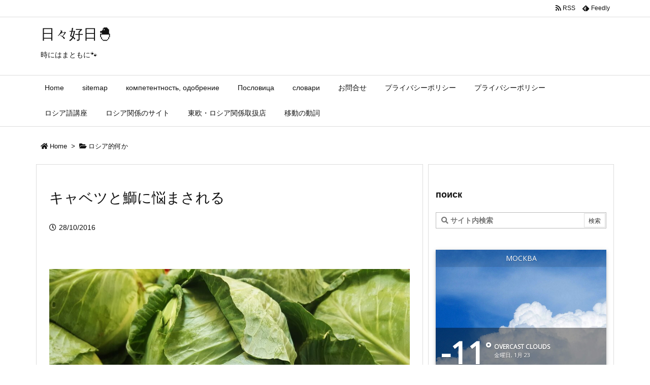

--- FILE ---
content_type: text/html; charset=UTF-8
request_url: http://snijeg.co/2016/10/28/post-585/
body_size: 30041
content:
<!DOCTYPE html>
<html lang="ja" itemscope itemtype="https://schema.org/WebPage">
<head prefix="og: http://ogp.me/ns# article: http://ogp.me/ns/article# fb: http://ogp.me/ns/fb#">
<meta charset="UTF-8" />
<meta http-equiv="X-UA-Compatible" content="IE=edge" />
<meta name="viewport" content="width=device-width, initial-scale=1, user-scalable=yes" />
<title>キャベツと鰤に悩まされる | 日々好日&#x1f423;</title>
<meta name='robots' content='max-image-preview:large' />
<link rel='dns-prefetch' href='//fonts.googleapis.com' />
<link rel="alternate" title="oEmbed (JSON)" type="application/json+oembed" href="https://snijeg.co/wp-json/oembed/1.0/embed?url=https%3A%2F%2Fsnijeg.co%2F2016%2F10%2F28%2Fpost-585%2F" />
<link rel="alternate" title="oEmbed (XML)" type="text/xml+oembed" href="https://snijeg.co/wp-json/oembed/1.0/embed?url=https%3A%2F%2Fsnijeg.co%2F2016%2F10%2F28%2Fpost-585%2F&#038;format=xml" />
<link rel="canonical" href="https://snijeg.co/2016/10/28/post-585/" />
<link rel='shortlink' href='https://snijeg.co/?p=585' />
<link rel="pingback" href="http://snijeg.co/xmlrpc.php" />
<link rel="manifest" href="https://snijeg.co/luxe-manifest.json" />
<link rel="alternate" type="application/rss+xml" title="日々好日&#x1f423; RSS Feed" href="https://snijeg.co/feed/" />
<link rel="alternate" type="application/atom+xml" title="日々好日&#x1f423; Atom Feed" href="https://snijeg.co/feed/atom/" />
<meta name="description" content="以前、水曜日の先生が、日記を書いたら見てくれると仰った｡ 週に2,3日分程度ならご負担も少なかろうし、提出する私の方も行けるんじゃないかと思ったら…｡ まだまだ初級レベルの自分には、言いたい事を数行書..." />
<meta name="keywords" content="ロシア的何か" />
<meta name="theme-color" content="#4285f4">
<meta name="format-detection" content="telephone=no,email=no">
<meta property="og:type" content="article" />
<meta property="og:url" content="https://snijeg.co/2016/10/28/post-585/" />
<meta property="og:title" content="キャベツと鰤に悩まされる | 日々好日&#x1f423;" />
<meta property="og:description" content="以前、水曜日の先生が、日記を書いたら見てくれると仰った｡ 週に2,3日分程度ならご負担も少なかろうし、提出する私の方も行けるんじゃないかと思ったら…｡ まだまだ初級レベルの自分には..." />
<meta property="og:image" content="https://snijeg.co/wp-content/uploads/2016/10/b68e0ed7cfc4babfc1d33e61c53a9d08.jpg" />
<meta property="og:image:width" content="1000" />
<meta property="og:image:height" content="563" />
<meta property="og:site_name" content="日々好日&#x1f423;" />
<meta property="og:locale" content="ja_JP" />
<meta property="article:section" content="ロシア的何か" />
<meta property="article:published_time" content="2016-10-28T23:05:41Z" />
<meta property="article:modified_time" content="2016-10-28T23:05:41Z" />
<meta name="twitter:card" content="summary" />
<meta name="twitter:domain" content="snijeg.co" />
<style id='wp-img-auto-sizes-contain-inline-css'>
img:is([sizes=auto i],[sizes^="auto," i]){contain-intrinsic-size:3000px 1500px}
/*# sourceURL=wp-img-auto-sizes-contain-inline-css */</style>
<noscript><link rel="stylesheet" id="nav-css" href="//snijeg.co/wp-content/themes/luxeritas/styles/nav.min.css?v=1580606147" media="all" /></noscript>
<noscript><link rel="stylesheet" id="async-css" href="//snijeg.co/wp-content/themes/luxeritas/style.async.min.css?v=1728995852" media="all" /></noscript>
<style id='global-styles-inline-css' type='text/css'>
:root{--wp--preset--aspect-ratio--square: 1;--wp--preset--aspect-ratio--4-3: 4/3;--wp--preset--aspect-ratio--3-4: 3/4;--wp--preset--aspect-ratio--3-2: 3/2;--wp--preset--aspect-ratio--2-3: 2/3;--wp--preset--aspect-ratio--16-9: 16/9;--wp--preset--aspect-ratio--9-16: 9/16;--wp--preset--color--black: #000000;--wp--preset--color--cyan-bluish-gray: #abb8c3;--wp--preset--color--white: #ffffff;--wp--preset--color--pale-pink: #f78da7;--wp--preset--color--vivid-red: #cf2e2e;--wp--preset--color--luminous-vivid-orange: #ff6900;--wp--preset--color--luminous-vivid-amber: #fcb900;--wp--preset--color--light-green-cyan: #7bdcb5;--wp--preset--color--vivid-green-cyan: #00d084;--wp--preset--color--pale-cyan-blue: #8ed1fc;--wp--preset--color--vivid-cyan-blue: #0693e3;--wp--preset--color--vivid-purple: #9b51e0;--wp--preset--gradient--vivid-cyan-blue-to-vivid-purple: linear-gradient(135deg,rgb(6,147,227) 0%,rgb(155,81,224) 100%);--wp--preset--gradient--light-green-cyan-to-vivid-green-cyan: linear-gradient(135deg,rgb(122,220,180) 0%,rgb(0,208,130) 100%);--wp--preset--gradient--luminous-vivid-amber-to-luminous-vivid-orange: linear-gradient(135deg,rgb(252,185,0) 0%,rgb(255,105,0) 100%);--wp--preset--gradient--luminous-vivid-orange-to-vivid-red: linear-gradient(135deg,rgb(255,105,0) 0%,rgb(207,46,46) 100%);--wp--preset--gradient--very-light-gray-to-cyan-bluish-gray: linear-gradient(135deg,rgb(238,238,238) 0%,rgb(169,184,195) 100%);--wp--preset--gradient--cool-to-warm-spectrum: linear-gradient(135deg,rgb(74,234,220) 0%,rgb(151,120,209) 20%,rgb(207,42,186) 40%,rgb(238,44,130) 60%,rgb(251,105,98) 80%,rgb(254,248,76) 100%);--wp--preset--gradient--blush-light-purple: linear-gradient(135deg,rgb(255,206,236) 0%,rgb(152,150,240) 100%);--wp--preset--gradient--blush-bordeaux: linear-gradient(135deg,rgb(254,205,165) 0%,rgb(254,45,45) 50%,rgb(107,0,62) 100%);--wp--preset--gradient--luminous-dusk: linear-gradient(135deg,rgb(255,203,112) 0%,rgb(199,81,192) 50%,rgb(65,88,208) 100%);--wp--preset--gradient--pale-ocean: linear-gradient(135deg,rgb(255,245,203) 0%,rgb(182,227,212) 50%,rgb(51,167,181) 100%);--wp--preset--gradient--electric-grass: linear-gradient(135deg,rgb(202,248,128) 0%,rgb(113,206,126) 100%);--wp--preset--gradient--midnight: linear-gradient(135deg,rgb(2,3,129) 0%,rgb(40,116,252) 100%);--wp--preset--font-size--small: 13px;--wp--preset--font-size--medium: 20px;--wp--preset--font-size--large: 36px;--wp--preset--font-size--x-large: 42px;--wp--preset--spacing--20: 0.44rem;--wp--preset--spacing--30: 0.67rem;--wp--preset--spacing--40: 1rem;--wp--preset--spacing--50: 1.5rem;--wp--preset--spacing--60: 2.25rem;--wp--preset--spacing--70: 3.38rem;--wp--preset--spacing--80: 5.06rem;--wp--preset--shadow--natural: 6px 6px 9px rgba(0, 0, 0, 0.2);--wp--preset--shadow--deep: 12px 12px 50px rgba(0, 0, 0, 0.4);--wp--preset--shadow--sharp: 6px 6px 0px rgba(0, 0, 0, 0.2);--wp--preset--shadow--outlined: 6px 6px 0px -3px rgb(255, 255, 255), 6px 6px rgb(0, 0, 0);--wp--preset--shadow--crisp: 6px 6px 0px rgb(0, 0, 0);}:where(.is-layout-flex){gap: 0.5em;}:where(.is-layout-grid){gap: 0.5em;}body .is-layout-flex{display: flex;}.is-layout-flex{flex-wrap: wrap;align-items: center;}.is-layout-flex > :is(*, div){margin: 0;}body .is-layout-grid{display: grid;}.is-layout-grid > :is(*, div){margin: 0;}:where(.wp-block-columns.is-layout-flex){gap: 2em;}:where(.wp-block-columns.is-layout-grid){gap: 2em;}:where(.wp-block-post-template.is-layout-flex){gap: 1.25em;}:where(.wp-block-post-template.is-layout-grid){gap: 1.25em;}.has-black-color{color: var(--wp--preset--color--black) !important;}.has-cyan-bluish-gray-color{color: var(--wp--preset--color--cyan-bluish-gray) !important;}.has-white-color{color: var(--wp--preset--color--white) !important;}.has-pale-pink-color{color: var(--wp--preset--color--pale-pink) !important;}.has-vivid-red-color{color: var(--wp--preset--color--vivid-red) !important;}.has-luminous-vivid-orange-color{color: var(--wp--preset--color--luminous-vivid-orange) !important;}.has-luminous-vivid-amber-color{color: var(--wp--preset--color--luminous-vivid-amber) !important;}.has-light-green-cyan-color{color: var(--wp--preset--color--light-green-cyan) !important;}.has-vivid-green-cyan-color{color: var(--wp--preset--color--vivid-green-cyan) !important;}.has-pale-cyan-blue-color{color: var(--wp--preset--color--pale-cyan-blue) !important;}.has-vivid-cyan-blue-color{color: var(--wp--preset--color--vivid-cyan-blue) !important;}.has-vivid-purple-color{color: var(--wp--preset--color--vivid-purple) !important;}.has-black-background-color{background-color: var(--wp--preset--color--black) !important;}.has-cyan-bluish-gray-background-color{background-color: var(--wp--preset--color--cyan-bluish-gray) !important;}.has-white-background-color{background-color: var(--wp--preset--color--white) !important;}.has-pale-pink-background-color{background-color: var(--wp--preset--color--pale-pink) !important;}.has-vivid-red-background-color{background-color: var(--wp--preset--color--vivid-red) !important;}.has-luminous-vivid-orange-background-color{background-color: var(--wp--preset--color--luminous-vivid-orange) !important;}.has-luminous-vivid-amber-background-color{background-color: var(--wp--preset--color--luminous-vivid-amber) !important;}.has-light-green-cyan-background-color{background-color: var(--wp--preset--color--light-green-cyan) !important;}.has-vivid-green-cyan-background-color{background-color: var(--wp--preset--color--vivid-green-cyan) !important;}.has-pale-cyan-blue-background-color{background-color: var(--wp--preset--color--pale-cyan-blue) !important;}.has-vivid-cyan-blue-background-color{background-color: var(--wp--preset--color--vivid-cyan-blue) !important;}.has-vivid-purple-background-color{background-color: var(--wp--preset--color--vivid-purple) !important;}.has-black-border-color{border-color: var(--wp--preset--color--black) !important;}.has-cyan-bluish-gray-border-color{border-color: var(--wp--preset--color--cyan-bluish-gray) !important;}.has-white-border-color{border-color: var(--wp--preset--color--white) !important;}.has-pale-pink-border-color{border-color: var(--wp--preset--color--pale-pink) !important;}.has-vivid-red-border-color{border-color: var(--wp--preset--color--vivid-red) !important;}.has-luminous-vivid-orange-border-color{border-color: var(--wp--preset--color--luminous-vivid-orange) !important;}.has-luminous-vivid-amber-border-color{border-color: var(--wp--preset--color--luminous-vivid-amber) !important;}.has-light-green-cyan-border-color{border-color: var(--wp--preset--color--light-green-cyan) !important;}.has-vivid-green-cyan-border-color{border-color: var(--wp--preset--color--vivid-green-cyan) !important;}.has-pale-cyan-blue-border-color{border-color: var(--wp--preset--color--pale-cyan-blue) !important;}.has-vivid-cyan-blue-border-color{border-color: var(--wp--preset--color--vivid-cyan-blue) !important;}.has-vivid-purple-border-color{border-color: var(--wp--preset--color--vivid-purple) !important;}.has-vivid-cyan-blue-to-vivid-purple-gradient-background{background: var(--wp--preset--gradient--vivid-cyan-blue-to-vivid-purple) !important;}.has-light-green-cyan-to-vivid-green-cyan-gradient-background{background: var(--wp--preset--gradient--light-green-cyan-to-vivid-green-cyan) !important;}.has-luminous-vivid-amber-to-luminous-vivid-orange-gradient-background{background: var(--wp--preset--gradient--luminous-vivid-amber-to-luminous-vivid-orange) !important;}.has-luminous-vivid-orange-to-vivid-red-gradient-background{background: var(--wp--preset--gradient--luminous-vivid-orange-to-vivid-red) !important;}.has-very-light-gray-to-cyan-bluish-gray-gradient-background{background: var(--wp--preset--gradient--very-light-gray-to-cyan-bluish-gray) !important;}.has-cool-to-warm-spectrum-gradient-background{background: var(--wp--preset--gradient--cool-to-warm-spectrum) !important;}.has-blush-light-purple-gradient-background{background: var(--wp--preset--gradient--blush-light-purple) !important;}.has-blush-bordeaux-gradient-background{background: var(--wp--preset--gradient--blush-bordeaux) !important;}.has-luminous-dusk-gradient-background{background: var(--wp--preset--gradient--luminous-dusk) !important;}.has-pale-ocean-gradient-background{background: var(--wp--preset--gradient--pale-ocean) !important;}.has-electric-grass-gradient-background{background: var(--wp--preset--gradient--electric-grass) !important;}.has-midnight-gradient-background{background: var(--wp--preset--gradient--midnight) !important;}.has-small-font-size{font-size: var(--wp--preset--font-size--small) !important;}.has-medium-font-size{font-size: var(--wp--preset--font-size--medium) !important;}.has-large-font-size{font-size: var(--wp--preset--font-size--large) !important;}.has-x-large-font-size{font-size: var(--wp--preset--font-size--x-large) !important;}
/*# sourceURL=global-styles-inline-css */
</style>

<style id='classic-theme-styles-inline-css'>
/*! This file is auto-generated */
.wp-block-button__link{color:#fff;background-color:#32373c;border-radius:9999px;box-shadow:none;text-decoration:none;padding:calc(.667em + 2px) calc(1.333em + 2px);font-size:1.125em}.wp-block-file__button{background:#32373c;color:#fff;text-decoration:none}
/*# sourceURL=/wp-includes/css/classic-themes.min.css */</style>
<link rel="stylesheet" id="browser-shots-frontend-css-css" href="//snijeg.co/wp-content/plugins/browser-shots/dist/blocks.style.build.css" media="all" />
<link rel="stylesheet" id="awesome-weather-css" href="//snijeg.co/wp-content/plugins/awesome-weather/awesome-weather.css" media="all" crossorigin="anonymous" />
<style id='awesome-weather-inline-css'>
.awesome-weather-wrap { font-family: 'Open Sans', sans-serif; font-weight: 400; font-size: 14px; line-height: 14px; }
/*# sourceURL=awesome-weather-inline-css */</style>
<link rel="stylesheet" id="opensans-googlefont-css" href="//fonts.googleapis.com/css?family=Open+Sans%3A400" media="all" />
<link rel="stylesheet" id="contact-form-7-css" href="//snijeg.co/wp-content/plugins/contact-form-7/includes/css/styles.css" media="all" />
<link rel="stylesheet" id="cool-tag-cloud-css" href="//snijeg.co/wp-content/plugins/cool-tag-cloud/inc/cool-tag-cloud.css" media="all" />
<link rel="stylesheet" id="wp-fullcalendar-css" href="//snijeg.co/wp-content/plugins/wp-fullcalendar/includes/css/main.css" media="all" />
<link rel="stylesheet" id="wp-fullcalendar-tippy-light-css" href="//snijeg.co/wp-content/plugins/wp-fullcalendar/includes/css/tippy/light.css" media="all" />
<link rel="stylesheet" id="jquery-ui-css" href="//snijeg.co/wp-content/plugins/wp-fullcalendar/includes/css/jquery-ui/ui-lightness/jquery-ui.min.css" media="all" />
<link rel="stylesheet" id="jquery-ui-theme-css" href="//snijeg.co/wp-content/plugins/wp-fullcalendar/includes/css/jquery-ui/ui-lightness/theme.css" media="all" />
<style id='luxech-inline-css'>
/*! Luxeritas WordPress Theme 3.7.2.2 - free/libre wordpress platform
 * @copyright Copyright (C) 2015 Thought is free. */*,*:before,*:after{box-sizing:border-box}@-ms-viewport{width:device-width}a:not([href]):not([tabindex]),a:not([href]):not([tabindex]):hover,a:not([href]):not([tabindex]):focus{color:inherit;text-decoration:none}a:not([href]):not([tabindex]):focus{outline:0}h1{font-size:2em;margin:.67em 0}small{font-size:80%}img{border-style:none;vertical-align:middle}hr{box-sizing:content-box;height:0;overflow:visible;margin-top:1rem;margin-bottom:1rem;border:0}pre{margin-top:0;margin-bottom:1rem;overflow:auto;-ms-overflow-style:scrollbar}code,pre{font-family:monospace,monospace;font-size:1em}ul ul,ol ul,ul ol,ol ol{margin-bottom:0}p{margin-top:0;margin-bottom:1rem}button{border-radius:0}button:focus{outline:1px dotted;outline:5px auto -webkit-focus-ring-color}input,button,select,optgroup,textarea{margin:0;font-family:inherit;font-size:inherit;line-height:inherit}button,input{overflow:visible}button,select{text-transform:none}button,html [type=button],[type=reset],[type=submit]{-webkit-appearance:button}button::-moz-focus-inner,[type=button]::-moz-focus-inner,[type=reset]::-moz-focus-inner,[type=submit]::-moz-focus-inner{padding:0;border-style:none}input[type=radio],input[type=checkbox]{box-sizing:border-box;padding:0}[type=number]::-webkit-inner-spin-button,[type=number]::-webkit-outer-spin-button{height:auto}[type=search]{outline-offset:-2px;-webkit-appearance:none}[type=search]::-webkit-search-cancel-button,[type=search]::-webkit-search-decoration{-webkit-appearance:none}textarea{overflow:auto;resize:vertical}label{display:inline-block;margin-bottom:.5rem}h1,h2,h3,h4,h5,h6{margin-top:0;margin-bottom:.5rem;font-family:inherit;font-weight:500;line-height:1.2;color:inherit}.container{width:100%;margin-right:auto;margin-left:auto}@media (min-width:768px){.container{max-width:720px}}@media (min-width:992px){.container{max-width:960px}}@media (min-width:1200px){.container{max-width:1140px}}.col-4,.col-6,.col-12{float:left;position:relative;width:100%;min-height:1px;padding-right:15px;padding-left:15px}.col-12{-webkit-box-flex:0;-ms-flex:0 0 100%;flex:0 0 100%;max-width:100%}.col-6{-webkit-box-flex:0;-ms-flex:0 0 50%;flex:0 0 50%;max-width:50%}.col-4{-webkit-box-flex:0;-ms-flex:0 0 33.333333%;flex:0 0 33.333333%;max-width:33.333333%}.clearfix:after{display:block;clear:both;content:""}.pagination{display:-webkit-box;display:-ms-flexbox;display:flex;padding-left:0;list-style:none;border-radius:.25rem}table{border-collapse:collapse}caption{padding-top:.75rem;padding-bottom:.75rem;color:#6c757d;text-align:left;caption-side:bottom}th{text-align:left}@font-face{font-family:'icomoon';src:url('/wp-content/themes/luxech/fonts/icomoon/fonts/icomoon.eot');src:url('/wp-content/themes/luxech/fonts/icomoon/fonts/icomoon.eot') format('embedded-opentype'),url('/wp-content/themes/luxech/fonts/icomoon/fonts/icomoon.woff') format('woff'),url('/wp-content/themes/luxech/fonts/icomoon/fonts/icomoon.ttf') format('truetype'),url('/wp-content/themes/luxech/fonts/icomoon/fonts/icomoon.svg') format('svg');font-weight:400;font-style:normal;font-display:swap}[class^=ico-],[class*=" ico-"]{font-family:'icomoon' !important;speak:none;font-style:normal;font-weight:400;font-variant:normal;text-transform:none;line-height:1;-webkit-font-smoothing:antialiased;-moz-osx-font-smoothing:grayscale}.ico-feedly:before{content:"\e600"}.ico-feedly-o:before{content:"\e601"}.ico-feedly-square:before{content:"\e602"}.ico-line:before{content:"\e700"}.ico-line-square:before{content:"\e701"}*{margin:0;padding:0}a:hover,.term img,a:hover,.term img:hover{transition:opacity .3s,transform .5s}a:hover img{opacity:.8}hr{border-top:1px dotted #999}img,video,object,canvas{max-width:100%;height:auto;box-sizing:content-box}.no-js img.lazy{display:none!important}pre,ul,ol{margin:0 0 1.6em}pre{margin-bottom:30px}blockquote,.wp-block-quote{display:block;position:relative;overflow:hidden;margin:1.6em 5px;padding:25px;font-size:1.4rem;background:#fdfdfd;border:0;border-radius:6px;box-shadow:0 5px 5px 0 rgba(18,63,82,.035),0 0 0 1px rgba(176,181,193,.2)}blockquote:after{content:"\275b\275b";display:block;position:absolute;font-family:Arial,sans-serif;font-size:200px;line-height:1em;left:-25px;top:-15px;opacity:.04}blockquote cite,.wp-block-quote cite{display:block;text-align:right;font-family:serif;font-size:.9em;font-style:oblique}.wp-block-quote:not(.is-large):not(.is-style-large){border:0}blockquote ol:first-child,blockquote p:first-child,blockquote ul:first-child{margin-top:5px}blockquote ol:last-child,blockquote p:last-child,blockquote ul:last-child{margin-bottom:5px}[type=submit],[type=text],[type=email],.reply a{display:inline;line-height:1;vertical-align:middle;padding:12px 12px 11px;max-width:100%}.reply a,[type=submit],div[class$=-w] ul[class*=sns] li a,.widget_categories select,.widget_archive select{color:#333;font-weight:400;background:#fff;border:1px solid #ddd}div[class$=-w] ul[class*=sns] li a{color:#666;background:#fbfbfb;border:1px solid #ccc}option,textarea,[type=text],[type=email],[type=search]{color:inherit;background:#fff;border:1px solid #ddd}[type=search]{-webkit-appearance:none;outline-offset:-2px;line-height:1;border-radius:0}[type=search]::-webkit-search-cancel-button,[type=search]::-webkit-search-decoration{display:none}textarea{padding:8px;max-width:100%}.cboth{clear:both}.bold{font-weight:700}.wp-caption{margin-bottom:1.6em;max-width:100%}.wp-caption img[class*=wp-image-]{display:block;margin:0}.post .wp-caption-text,.post .wp-caption-dd{font-size:1.2rem;line-height:1.5;margin:0;padding:.5em 0}.sticky .posted-on{display:none}.bypostauthor>article .fn:after{content:"";position:relative}.screen-reader-text{clip:rect(1px,1px,1px,1px);height:1px;overflow:hidden;position:absolute !important;width:1px}strong{font-weight:700}em{font-style:italic}.alignleft{display:inline;float:left}.alignright{display:inline;float:right}.aligncenter{display:block;margin-right:auto;margin-left:auto}blockquote.alignleft,.wp-caption.alignleft,img.alignleft{margin:.4em 1.6em 1.6em 0}blockquote.alignright,.wp-caption.alignright,img.alignright{margin:.4em 0 1.6em 1.6em}blockquote.aligncenter,.wp-caption.aligncenter,img.aligncenter{clear:both;margin-top:.4em;margin-bottom:1.6em}.wp-caption.alignleft,.wp-caption.alignright,.wp-caption.aligncenter{margin-bottom:1.2em}img[class*=wp-image-],img[class*=attachment-]{max-width:100%;height:auto}.gallery-item{display:inline-block;text-align:left;vertical-align:top;margin:0 0 1.5em;padding:0 1em 0 0;width:50%}.gallery-columns-1 .gallery-item{width:100%}.gallery-columns-2 .gallery-item{max-width:50%}@media screen and (min-width:30em){.gallery-item{max-width:25%}.gallery-columns-1 .gallery-item{max-width:100%}.gallery-columns-2 .gallery-item{max-width:50%}.gallery-columns-3 .gallery-item{max-width:33.33%}.gallery-columns-4 .gallery-item{max-width:25%}}.gallery-caption{display:block;font-size:1.2rem;line-height:1.5;padding:.5em 0}.wp-block-image{margin:0 0 1.6em}#head-in{padding-top:28px;background:#fff}.band{position:absolute;top:0;left:0;right:0}div[id*=head-band]{margin:auto;height:34px;line-height:34px;overflow:hidden;background:#fff;border-bottom:1px solid #ddd}.band-menu{position:relative;margin:auto}.band-menu ul{font-size:1px;margin:0 -5px 0 0;position:absolute;right:10px;list-style:none}.band-menu li{display:inline-block;vertical-align:middle;font-size:1.2rem;margin:0 3px;line-height:1}.band-menu li a{color:#111;text-decoration:none}.band-menu li a:hover{color:#09f}.band-menu .menu-item a:before{display:inline;margin:5px;line-height:1;font-family:'Font Awesome 5 Free';content:"\f0da";font-weight:900}div[id*=head-band] .snsf{display:block;min-width:28px;height:20px;margin:-2px -6px 0 0;text-align:center}div[id*=head-band] .snsf a{display:block;height:100%;width:100%;text-decoration:none;letter-spacing:0;font-family:Verdana,Arial,Helvetica,Roboto;padding:4px;border-radius:2px}#sitename{display:inline-block;max-width:100%;margin:0 0 12px;font-size:2.8rem;line-height:1.4}#sitename a{color:inherit;text-decoration:none}.desc{line-height:1.4}.info{padding:20px 10px;overflow:hidden}.logo,.logo-up{margin:15px auto -10px auto;text-align:center}.logo-up{margin:15px auto 0 auto}#header .head-cover{margin:auto}#header #gnavi,#foot-in{margin:auto}#nav{margin:0;padding:0;border-top:1px solid #ddd;border-bottom:1px solid #ddd;position:relative;z-index:20}#nav,#gnavi ul,#gnavi li a,.mobile-nav{color:#111;background:#fff}#gnavi .mobile-nav{display:none}#gnavi .nav-menu{display:block}#gnavi ul{margin:0;text-indent:0;white-space:nowrap}#gnavi li,#gnavi li a{display:block;text-decoration:none;text-align:center}#gnavi li{float:left;position:relative;list-style-type:none}#gnavi li:hover>a,#gnavi li:hover>a>span,div.mobile-nav:hover,ul.mobile-nav li:hover{color:#fff;background:#09f}#gnavi li ul{display:none}#gnavi .current-menu-item>a,#gnavi .current-menu-ancestor>a,#gnavi .current_page_item>a,#gnavi .current_page_ancestor>a{background:none repeat scroll 0 0 #000;color:#fff}@media (min-width:992px){#gnavi ul{display:-webkit-box;display:-ms-flexbox;display:flex;-ms-flex-wrap:wrap;flex-wrap:wrap}#gnavi li{-webkit-box-flex:0 0 auto;-ms-flex:0 0 auto;flex:0 0 auto;min-width:1px;background:#09f}#gnavi div>ul>li{background:0 0}#gnavi li span{display:block}#gnavi div>ul>li>a>span{transition:.4s;border-bottom:0;padding:16px 18px}#gnavi li>ul{display:none;margin:0;padding:1px 0 0;border-right:1px solid #ddd;border-left:1px solid #ddd;background:0 0;position:absolute;top:100%;z-index:1}#gnavi li li{width:100%;min-width:160px}#gnavi li li span{border-bottom:1px solid #ddd;font-size:1.3rem;padding:10px 15px;width:100%;text-align:left}#gnavi li li ul{padding:0;border-top:1px solid #ddd;overflow:hidden;top:-1px;left:100%}#gnavi ul ul>li[class*=children]>a>span:after{font-family:'Font Awesome 5 Free';content:"\f0da";font-weight:900;position:absolute;right:6px}}@media (max-width:991px){#gnavi ul.mobile-nav{display:table;table-layout:fixed;width:100%;margin:0;border:0}#gnavi div.mobile-nav{display:block;padding:8px 20px;cursor:pointer}#gnavi .mobile-nav li{display:table-cell;text-align:center;padding:8px 10px;border:0;float:none}#gnavi .mobile-nav li i,#gnavi .mobile-nav li svg{font-size:1.8rem;font-style:normal}#gnavi ul{display:none;border:0;border-bottom:solid 1px #ddd}#gnavi li{display:block;float:none;width:100%;padding-left:0;text-align:left;line-height:1.2;border-top:1px solid #ddd;list-style:disc inside}#gnavi li:hover>a>span{background:0 0}#gnavi p{letter-spacing:0;font-size:1.2rem;line-height:1;margin:6px 0 0}}#primary{border:1px solid transparent}#section,.grid{margin:0 10px 20px 0}.grid{padding:45px 68px;background:#fff;border:1px solid #ddd}#breadcrumb{margin:20px 0 15px;padding:10px}#breadcrumb,#breadcrumb a{color:#111;text-decoration:none}#breadcrumb a:hover{text-decoration:underline}#breadcrumb h1,#breadcrumb li{display:inline;list-style-type:none;font-size:1.3rem}#breadcrumb i,#breadcrumb svg{margin-right:3px}#breadcrumb i.arrow{margin:0 8px}.term{margin-right:10px}.term img{float:left;max-width:40%;height:auto;margin-bottom:15px;background:inherit;border:1px solid #ddd;border-radius:4px;box-shadow:0 0 2px 1px rgba(255,255,255,1) inset}.term img:hover{border-color:#06c}#related .term img{padding:1px;width:100px;height:100px}.read-more-link,.read-more-link i,.read-more-link svg{text-decoration:underline}#list a{word-break:normal}#list .toc{margin:0 0 25px}#list .excerpt{margin:0 0 12px;line-height:1.8}.exsp{display:inline}#list .read-more{clear:both;line-height:1;margin:35px 0 30px;text-align:right}#list .read-more{margin:0}@media (max-width:575px){.read-more-link{color:inherit;background:#fafafa;border:1px solid #aaa}.read-more-link:hover{color:#dc143c;background:#f0f0f0;text-decoration:none}}.meta,.post .meta{margin:0;font-size:1.4rem;color:#111;margin-bottom:35px;line-height:1.6;vertical-align:middle;padding:16px 0}.meta a{color:#111;text-decoration:underline}.meta span{margin:0 10px 0 5px}.meta i:first-child{margin-left:0}.meta-box{margin:30px 10px}.toc .meta-u,.post .meta-u{line-height:1.4;background:0 0;border:0;margin:0 0 10px;padding:0}.post .meta-u{overflow:hidden;text-align:right}#paging{margin:auto;text-align:center}#paging ul{padding:0}#paging i{font-weight:700}#paging .not-allow i{font-weight:400;opacity:.3}.pagination{display:-webkit-box;display:-ms-flexbox;display:flex;-webkit-box-pack:center;-ms-flex-pack:center;justify-content:center;margin:0}.pagination li{-webkit-box-flex:1 1 42px;-ms-flex:1 1 42px;flex:1 1 42px;max-width:42px;min-width:27px;float:left}.pagination>li>a,.pagination>li>span{display:inline-block;width:100%;padding:6px 0;color:inherit;background:#fff;border:1px solid #ddd;border-right:0}.pagination>li:last-child>a,.pagination>li:last-child>span,.pagination>.not-allow:first-child>span:hover{border-right:1px solid #ddd}.pagination>.active>span,.pagination>li>a:hover{color:#fff;background:#dc143c}.pagination>.active>span:hover,.pagination>.not-allow>span:hover{cursor:text}.post #paging{margin:20px 0 40px}.post{font-size:1.6rem;line-height:1.8}.post p{margin:1.3em 0}.post a{text-decoration:underline}.post h2,.post h3,.post h4,.post h5,.post h6{line-height:1.4;margin-top:35px;margin-bottom:30px}.post h1:first-child{margin-top:0}.post h2:first-child,.post h3:first-child{margin-top:30px}.post h2{border-left:8px solid #999;font-size:2.4rem;padding:8px 20px}.post h3{font-size:2.2rem;padding:2px 15px;margin-left:5px;border-left:2px #999 solid}.post h4{font-size:1.8rem;padding:0 12px;border:0;border-left:solid 12px #999}.post table{margin-bottom:30px}.post td,.post th{padding:8px 10px;border:1px solid #ddd}.post th{text-align:center;background:#f5f5f5}.post ul,.post ol{padding:0 0 0 30px}.post .vcard{text-align:right}.post .vcard i,.post .vcard svg{margin-right:8px}.entry-title,#front-page-title{font-size:2.8rem;line-height:1.5;background:0 0;border:none;margin:0 0 10px;padding:0}.entry-title a{color:inherit;text-decoration:none}.entry-title a:hover{color:#dc143c}#sns-tops{margin:-25px 0 45px}#sns-bottoms{margin:16px 0 0}#bottom-area #sns-bottoms{margin-bottom:0}.sns-msg h2{display:inline-block;margin:0 0 0 5px;padding:0 8px;line-height:1;font-size:1.6rem;background:0 0;border:none;border-bottom:5px solid #ccc}#pnavi{clear:both;padding:0;border:1px solid #ddd;background:#fff;height:auto;overflow:hidden}#pnavi .next,#pnavi .prev{position:relative}#pnavi .next{text-align:right;border-bottom:1px solid #ddd}#pnavi i,#pnavi svg{font-size:2.2rem}#pnavi .next-arrow,#pnavi .prev-arrow{font-size:1.6rem;position:absolute;top:10px}#pnavi .next-arrow{left:20px}#pnavi .prev-arrow{right:20px}#pnavi .ntitle,#pnavi .ptitle{margin-top:32px}#pnavi img{height:100px;width:100px;border:1px solid #ddd;border-radius:8px}#pnavi a{display:block;padding:15px 30px;overflow:hidden;text-decoration:none;color:#999;min-height:132px}#pnavi a:hover{color:#dc143c}#pnavi a>img,#pnavi a:hover>img{transition:opacity .4s,transform .4s}#pnavi a:hover>img{border-color:#337ab7}#pnavi .block-span{display:block;margin-top:35px}#pnavi .next img,#pnavi .no-img-next i,#pnavi .no-img-next svg{float:right;margin:0 0 0 10px}#pnavi .prev img,#pnavi .no-img-prev i,#pnavi .no-img-prev svg{float:left;margin:0 10px 0 0}#pnavi i.navi-home,#pnavi svg.navi-home,#pnavi .no-img-next i,#pnavi .no-img-next svg,#pnavi .no-img-prev i,#pnavi .no-img-prev svg{font-size:9.4rem;padding:5px 0;text-align:center}#pnavi i.navi-home,#pnavi svg.navi-home{font-size:10rem;padding:0}@media (min-width:1200px),(min-width:540px) and (max-width:991px){#pnavi .next,#pnavi .prev,#pnavi .next a,#pnavi .prev a{padding-bottom:32767px;margin-bottom:-32752px}#pnavi .next,#pnavi .prev{margin-bottom:-32767px;width:50%}#pnavi .next{float:right;border-left:1px solid #ddd}}.related,.discussion,.tb{font-size:2.4rem;line-height:2;margin:0 0 15px}.related i,.related svg,.discussion i,.discussion svg,.tb i,.tb svg{margin-right:10px}#related{padding:0}#related .term img{float:left;margin:8px 10px 8px 0}#related h3{font-size:1.6rem;font-weight:700;padding:0;margin:10px 0 10px 10px;border:none}#related h3 a{color:inherit;text-decoration:none;line-height:1.6}#related h3 a:hover{color:#09f}#related .toc{padding:10px 0;border-top:1px dotted #ccc}#related .toc:first-child{border-top:none}#related .excerpt p{display:inline;opacity:.7;font-size:1.3rem}#comments h3{font-size:1.6rem;border:none;padding:10px 0;margin-bottom:10px}#comments h3 i,#comments h3 svg{font-size:2.2rem;margin-right:10px}.comments-list,.comments-list li{border-bottom:1px solid #ddd}.comments-list li{margin-bottom:20px}.comments-list .comment-body{padding-bottom:20px}.comments-list li:last-child{margin-bottom:0;padding-bottom:0;border:none}#comments p{font-size:1.4rem;margin:20px 0}#comments label{display:block}.comment-author.vcard .avatar{display:block;float:left;margin:0 10px 20px 0}.comment-meta{margin-bottom:40px}.comment-meta:after{content:" ";clear:both}.fn{line-height:1.6;font-size:1.5rem}.says{margin-left:10px}.commentmetadata{font-size:1.4rem;height:15px;padding:10px 10px 10px 0}.reply a{display:block;text-decoration:none;text-align:center;width:65px;margin:0 0 0 auto}.comments-list{padding-left:0;list-style-type:none}.comments-list li.depth-1>ul.children{padding-left:30px}.comments-list li{list-style-type:none}#comments .no-comments{margin:0 0 20px;padding:10px 20px 30px;border-bottom:1px solid #ddd}#c-paging{text-align:center;padding:0 0 20px;border-bottom:1px solid #ccc}#commentform{display:-webkit-box;display:-ms-flexbox;display:flex;-webkit-flex-wrap:wrap;-ms-flex-wrap:wrap;flex-wrap:wrap}#commentform p{margin:0 0 20px}#respond{font-size:1.6rem}#commentform .tags{padding:10px;font-size:1.3rem}.comment-form-author{-webkit-flex:0 1 35%;-ms-flex:0 1 35%;flex:0 1 35%}.comment-form-email{-webkit-flex:1 0 64%;-ms-flex:1 0 64%;flex:1 0 64%;padding-left:10px}#commentform input,#comments textarea,[class^=comment-form-]{margin:0;width:100%}#comments .comment-form-cookies-consent{display:table}#comments .comment-form-cookies-consent *{display:table-cell;margin:5px 5px 20px 0;width:auto}#comments .form-submit{margin:0}#comments .comments-list .form-submit{margin-bottom:40px}#comments [type=submit]{color:#fff;background:#666;padding:18px 18px 17px;cursor:pointer}#comments [type=submit]:hover{background:#dc143c}#trackback input{width:100%;margin:0 0 10px}#list-title{margin:0 0 40px;font-size:2.8rem;font-weight:400}#section .grid #list-title{margin:0}div[id*=side-],#col3{padding:20px 0;border:1px solid #ddd;background:#fff}#side .widget,#col3 .widget{word-break:break-all;margin:0 6px;padding:20px 7px;border:1px solid transparent}#side ul,#col3 ul{margin-bottom:0}#side ul li,#col3 ul li{list-style-type:none;line-height:2;margin:0;padding:0}#side ul li li,#col3 ul li li{margin-left:16px}#side h3,#col3 h3,#side h4,#col3 h4{font-size:1.8rem;font-weight:700;color:#111;margin:4px 0 20px;padding:4px 0}.search-field{border:1px solid #bbb}#wp-calendar{background:#fff}#wp-calendar caption{color:inherit;background:#fff}#wp-calendar #today{background:#ffec67}#wp-calendar .pad{background:#fff9f9}#footer{clear:both;background:#fff;border-top:1px solid #ddd;z-index:10}.row{margin:0}#foot-in{padding:25px 0}#foot-in a{color:#111}#foot-in h4{font-size:1.8rem;font-weight:700;margin:15px 0;padding:4px 10px;border-left:8px solid #999}#foot-in ul li{list-style-type:none;line-height:1.8;margin:0 10px;padding:0}#foot-in ul li li{margin-left:15px}#copyright{font-size:1.2rem;padding:20px 0;color:#111;background:#fff;clear:both}#footer .copy{font-size:1.2rem;line-height:1;margin:20px 0 0;text-align:center}#footer .copy a{color:inherit}#footer #thk{margin:20px 0;white-space:nowrap;font-size:1.1rem;word-spacing:-1px}#page-top{position:fixed;bottom:14px;right:14px;font-weight:700;background:#656463;text-decoration:none;color:#fff;padding:16px 20px;text-align:center;cursor:pointer;transition:.8s;opacity:0;visibility:hidden;z-index:99}#page-top:hover{opacity:1!important}.i-video,.i-embed{display:block;position:relative;overflow:hidden}.i-video{padding-top:25px;padding-bottom:56.25%}.i-video iframe,.i-video object,.i-video embed{position:absolute;top:0;left:0;height:100%;width:100%}.i-embed iframe{width:100%}.head-under{margin-top:20px}.head-under,.post-title-upper,.post-title-under{margin-bottom:20px}.posts-under-1{padding:20px 0}.posts-under-2{padding-bottom:40px}#sitemap li{border-left:1px solid #000}.recentcomments a{display:inline;padding:0;margin:0}#main{-webkit-box-flex:0 1 772px;-ms-flex:0 1 772px;flex:0 1 772px;max-width:772px;min-width:1px;float:left}#side{-webkit-box-flex:0 0 366px;-ms-flex:0 0 366px;flex:0 0 366px;width:366px;min-width:1px;float:right}@media (min-width:992px){#primary,#field{display:-webkit-box;display:-ms-flexbox;display:flex}#breadcrumb,.head-cover{display:block !important}#sitename img{margin:0}}@media screen and (min-width:768px){.logo,#head-band-in,div[id*=head-band] .band-menu,#header .head-cover,#header #gnavi,#foot-in{max-width:720px}}@media screen and (min-width:992px){.logo,#head-band-in,div[id*=head-band] .band-menu,#header .head-cover,#header #gnavi,#foot-in{max-width:960px}}@media screen and (min-width:992px) and (max-width:1199px){#main{-webkit-box-flex:0 1 592px;-ms-flex:0 1 592px;flex:0 1 592px;max-width:592px;min-width:1px}}@media screen and (min-width:1200px){.logo,#head-band-in,div[id*=head-band] .band-menu,#header .head-cover,#header #gnavi,#foot-in{max-width:1140px}#list .term img{width:auto;height:auto;margin-right:20px}}@media screen and (max-width:1199px){#list .term img{max-width:40%;height:auto;margin-right:20px}}@media print,(max-width:991px){#primary,#main,#side{display:block;width:100%;float:none;clear:both}div[id*=head-band]{padding:0 5px}#header #gnavi{padding-left:0;padding-right:0}#main{margin-bottom:30px}#section{margin-right:0}.grid,#side .widget,#col3 .widget{padding-left:20px;padding-right:20px}.grid{margin:0 0 20px}#side .widget,#col3 .widget{margin-left:0;margin-right:0}#related .toc{margin-right:15px}.comments-list li.depth-1>ul.children{padding-left:0}#foot-in{padding:0}#foot-in .col-xs-4,#foot-in .col-xs-6,#foot-in .col-xs-12{display:none}div[id*=side-]{margin-bottom:20px}#side-scroll{max-width:32767px}}@media (max-width:575px){.grid,#side .widget,#col3 .widget{padding-left:7px;padding-right:7px}.meta,.post .meta{font-size:1.2rem}#side li a,#col3 li a{padding:14px}#list .term img{max-width:30%;height:auto;margin:0 15px 25px 0}#list .excerpt{padding-left:0;margin:0 0 40px}.excerpt p{display:inline}.excerpt br{display:none}.read-more-link{display:block;clear:both;padding:12px;font-size:1.2rem;text-align:center;white-space:nowrap;overflow:hidden}.read-more-link,.read-more-link i{text-decoration:none}#list .term img{margin-bottom:30px}#list .read-more-link{margin:20px 0 0}#sitename{font-size:2.2rem}.entry-title,#front-page-title,.post h2,.post h3,.related,.discussion,.tb{font-size:1.8rem}[class^=comment-form-]{flex:0 0 100%;padding:0}#page-top{font-size:2rem;padding:8px 14px}.ptop{display:none}}div[id^=tile-],div[id^=card-]{display:-webkit-box;display:-ms-flexbox;display:flex;-ms-flex-wrap:wrap;flex-wrap:wrap;-webkit-box-pack:space-between;-ms-flex-pack:space-between;justify-content:space-between}div[id^=tile-] .toc,div[id^=card-] .toc{max-width:100%;width:100%}div[id^=tile-] .toc:not(#bottom-area):not(.posts-list-middle-widget):not(#bottom-area):not(.posts-list-under-widget),div[id^=card-] .toc:not(#bottom-area):not(.posts-list-middle-widget):not(#bottom-area):not(.posts-list-under-widget){position:relative;display:inline-block;vertical-align:top;min-width:1px}@media (min-width:1200px){#tile-4 .toc,#card-4 .toc{max-width:24.5%;width:24.5%}#tile-3 .toc,#card-3 .toc{max-width:32.5%;width:32.5%}#tile-2 .toc,#card-2 .toc{max-width:49%;width:49%}}@media (min-width:768px) and (max-width:1199px){#tile-4 .toc,#card-4 .toc{max-width:32.5%;width:32.5%}#tile-3 .toc,#card-3 .toc,#tile-2 .toc,#card-2 .toc{max-width:49%;width:49%}}@media (min-width:576px) and (max-width:767px){#tile-4 .toc,#card-4 .toc,#tile-3 .toc,#card-3 .toc,#tile-2 .toc,#card-2 .toc{max-width:49%;width:49%}}#list #bottom-area,#list .posts-list-under-widget{max-width:100%;width:100%}div[id^=tile-] .toc:not(#bottom-area):not(.posts-list-middle-widget):not(#bottom-area):not(.posts-list-under-widget){padding:15px}div[id^=card-] .toc:not(#bottom-area):not(.posts-list-middle-widget):not(#bottom-area):not(.posts-list-under-widget){padding:0 15px}div[id^=tile-] .meta,div[id^=card-] .meta{font-size:1.3rem;margin-bottom:10px}div[id^=tile-] .meta{margin-bottom:10px}div[id^=card-] .meta{margin-bottom:15px;padding:15px 10px 10px;border:none;border-bottom:1px solid #ddd}div[id^=tile-] .term,div[id^=card-] .term{margin:0}div[id^=card-] .term{max-width:40%;padding:0 20px 0 0;overflow:hidden;float:left}#list div[id^=tile-] .term img,#list div[id^=card-] .term img{max-width:100%;width:auto;height:auto}#list div[id^=tile-] .term img{box-sizing:border-box;float:none}#list div[id^=card-] .term img{border:none}#list div[id^=tile-] .exsp,#list div[id^=card-] .exsp{opacity:.6}#list div[id^=tile-] .excerpt,#list div[id^=card-] .excerpt{padding-bottom:30px;font-size:1.3rem;line-height:1.4}#list div[id^=card-] .excerpt{padding-bottom:10px}#list div[id^=tile-] .read-more{position:absolute;bottom:20px;right:15px;left:15px}#list div[id^=card-] .read-more{margin-bottom:20px}div[id^=tile-] h2,div[id^=card-] h2{font-size:1.6rem}div[class*=snsf-]{margin:2px 0 0;padding:0}div[class*=snsf-] .clearfix{padding:0}div[class*=snsf-] i,div[class*=snsf-] svg{max-width:16px}.snsname,.cpname{margin-left:5px}.snsfb{display:-webkit-box;display:-ms-flexbox;display:flex;flex-wrap:wrap;justify-content:space-between}.snsf-c li,.snsf-w li{-webkit-box-flex:1;-ms-flex:1;flex:1 1 auto;list-style:none;vertical-align:middle;text-align:center;color:#fff;padding:1px 2px;margin-bottom:2px;white-space:nowrap;cursor:pointer}.snsf-c .snsfb li a,.snsf-w .snsfb li a{padding:9px 0 10px}.snsf-c a,.snsf-w a,.snsf-c .snsfcnt,.snsf-w .snsfcnt{display:block;font-family:Verdana,Arial,Helvetica,Roboto;text-align:center;text-decoration:none;width:100%;border-radius:2px}.snsf-c .fa-hatena,.snsf-w .fa-hatena{font-weight:700;font-family:Verdana,Arial,Helvetica,Roboto}.snsf-c a,.snsf-c a:hover,.snsf-w a,.snsf-w a:hover{position:relative;line-height:1;padding:10px 0;color:#fff}.snsf-c .snsfb li a,.snsf-w .snsfb li a{font-family:Verdana,Arial,Helvetica,Roboto;font-size:1.3rem;letter-spacing:-1px}.snsf-c .snsfb li a{box-shadow:0 1px 4px 0 rgba(0,0,0,.2)}.snsf-w .snsfb li a{box-sizing:border-box;border:1px solid #ddd}.snsf-c .snsfb li a:hover{opacity:.6}.snsf-w .snsfb li a:hover{background:#f8f8f8;opacity:.7}.snsf-c .snsfb i,.snsf-w .snsfb i{margin-right:3px}.snsfcnt{display:block;position:absolute;right:0;top:-18px;padding:3px 0;font-size:1.1rem;background:#fffefd}.snsf-c .snsfcnt{color:#333;border:2px solid #ddd}.snsf-w .snsfcnt{box-sizing:content-box;top:-18px;left:-1px;border:1px solid #ddd;border-radius:2px 2px 0 0;color:#333}.snsfcnt i{margin:0 !important}.snsf-c .twitter a{background:#55acee}.snsf-c .facebook a{background:#3b5998}.snsf-c .linkedin a{background:#0479b4}.snsf-c .pinit a{background:#bd081c}.snsf-c .hatena a{background:#3875c4}.snsf-c .pocket a{background:#ee4257}.snsf-c .line a{background:#00c300}.snsf-c .rss a{background:#fe9900}.snsf-c .feedly a{background:#87bd33}.snsf-c .cp-button a{background:#56350d}.snsf-c .twitter .snsfcnt{border-color:#55acee}.snsf-c .facebook .snsfcnt{border-color:#3b5998}.snsf-c .linkedin .snsfcnt{border-color:#0479b4}.snsf-c .pinit .snsfcnt{border-color:#bd081c}.snsf-c .hatena .snsfcnt{border-color:#3875c4}.snsf-c .pocket .snsfcnt{border-color:#ee4257}.snsf-c .line .snsfcnt{border-color:#00c300}.snsf-c .rss .snsfcnt{border-color:#fe9900}.snsf-c .feedly .snsfcnt{border-color:#87bd33}.snsf-c .cp-button .snsfcnt{border-color:#56350d}.snsf-w .snsfb .twitter a{color:#55acee}.snsf-w .snsfb .facebook a{color:#3b5998}.snsf-w .snsfb .linkedin a{color:#0479b4}.snsf-w .snsfb .pinit a{color:#bd081c}.snsf-w .snsfb .hatena a{color:#3875c4}.snsf-w .snsfb .pocket a{color:#ee4257}.snsf-w .snsfb .line a{color:#00c300}.snsf-w .snsfb .rss a{color:#fe9900}.snsf-w .snsfb .feedly a{color:#87bd33}.snsf-w .snsfb .cp-button a{color:#56350d}@media screen and (max-width:765px){div[class*=snsf-] .snsname{display:none}}@media screen and (min-width:992px){.snsfb li.line-sm{display:none !important}}@media screen and (max-width:991px){.snsfb li.line-pc{display:none !important}}.blogcard{margin:0 0 1.6em}.blogcard p{font-size:1.6rem;line-height:1.6;margin:0 0 .5em}.blogcard a{font-size:1.4rem}a.blogcard-href{display:block;position:relative;padding:20px;border:1px solid #ddd;background:#fff;color:#111;text-decoration:none;max-width:540px;min-height:140px;transition:transform .4s ease}a.blogcard-href:hover{color:#ff811a;background:#fcfcfc;box-shadow:3px 3px 8px rgba(0,0,0,.2);transform:translateY(-4px)}p.blog-card-title{color:#111;font-weight:700}p.blog-card-desc{font-size:.9em;color:#666}.blogcard-img{float:right;margin:0 0 15px 20px}p.blogcard-link{clear:both;font-size:.8em;color:#999;margin:15px 0 0}img.blogcard-icon,amp-img.blogcard-icon{display:inline-block;width:18px;height:18px}#search{padding-bottom:0;position:relative;width:100%}#search label{width:100%;margin:0}.search-field{width:100%;height:32px;margin:0;padding:4px 6px}[type=submit].search-submit{position:absolute;top:2px;right:2px;height:28px;padding:8px;font-size:1.2rem}.search-field::-webkit-input-placeholder{font-family:'Font Awesome 5 Free';font-weight:900;color:#767676;font-size:1.4rem}.search-field:-moz-placeholder{font-family:'Font Awesome 5 Free';font-weight:900;color:#767676;font-size:1.4rem}.search-field:-ms-input-placeholder{font-family:'Font Awesome 5 Free';font-weight:900;color:#767676;font-size:1.4rem}.search-field:placeholder-shown{font-family:'Font Awesome 5 Free';font-weight:900;color:#767676;font-size:1.4rem}#search input:focus::-webkit-input-placeholder{color:transparent}#search input:focus:-moz-placeholder{color:transparent}#search input:focus:-ms-placeholder{color:transparent}.widget_categories,.widget_archive{margin-bottom:5px}.widget_categories select,.widget_archive select{padding:15px 13px;width:100%;height:32px;margin:0;padding:4px 6px;border:1px solid #bbb}.calendar_wrap{margin-bottom:10px}#wp-calendar{table-layout:fixed;line-height:2;width:100%;margin:0 auto;padding:0;border-collapse:collapse;border-spacing:0;font-size:1.2rem}#side #wp-calendar,#col3 #wp-calendar{margin:0 auto -10px auto}#wp-calendar caption{padding:2px;width:auto;text-align:center;font-weight:700;border:thin solid #ccc;border-radius:3px 3px 0 0;caption-side:top}#wp-calendar #today{font-weight:700}#wp-calendar th,#wp-calendar td{line-height:2;vertical-align:middle;text-align:center}#wp-calendar td{border:thin solid #ccc}#wp-calendar th{font-style:normal;font-weight:700;color:#fff;border-left:thin solid #ccc;border-right:thin solid #ccc;background:#333}#wp-calendar a{font-size:1.2rem;color:#3969ff;text-decoration:underline}#wp-calendar a:hover{color:#c3251d}@media print,(max-width:991px){#wp-calendar,#wp-calendar a{font-size:1.7rem}}.tagcloud{display:-webkit-box;display:-ms-flexbox;display:flex;-ms-flex-wrap:wrap;flex-wrap:wrap;letter-spacing:-.4em}.tagcloud a{display:inline-block;-webkit-box-flex:0 0 auto;-ms-flex:0 0 auto;flex:1 0 auto;min-width:1px;letter-spacing:normal;text-decoration:none;font-size:14px;font-size:1.4rem!important;border:1px solid #ddd;margin:2px;padding:5px 10px}#thk-new{margin:-10px 0 0}#thk-new .term img,#thk-new .term amp-img{margin:0 10px 0 0;padding:1px;width:100px;height:100px}#thk-new .excerpt p{display:block;margin:0;padding:0;font-size:1.2rem;line-height:1.4}#thk-new p.new-title{font-size:1.4rem;font-weight:700;line-height:1.4;padding:0;margin:0 0 14px;text-decoration:none}#thk-new .toc{padding:15px 0;border-bottom:1px dotted #ccc}#thk-new .toc:last-child{margin-bottom:0;padding-bottom:0;border-style:none}ul#thk-rcomments{margin-top:-5px;margin-left:5px}#thk-rcomments li,#thk-rcomments li a{background:0 0;font-size:1.2rem}#thk-rcomments li{margin:0;border-bottom:1px dotted #ddd}#thk-rcomments li a{text-decoration:underline}#thk-rcomments li:last-child{border-bottom:none}#thk-rcomments .comment_post{margin-left:10px}#thk-rcomments .widget_comment_author,#thk-rcomments .widget_comment_author a{margin:auto 0;padding:15px 0 0;min-height:40px;color:#767574;font-size:1.2rem;font-weight:700;line-height:1.5;overflow:hidden}#thk-rcomments .widget_comment_author img,#thk-rcomments .widget_comment_author amp-img{float:left;vertical-align:middle;margin-right:5px}#thk-rcomments .widget_comment_author span{display:block;margin:auto 0;overflow:hidden}#thk-rcomments [class*=fa-comment]{margin-right:5px;color:red}#thk-rcomments .fa-angle-double-right{margin-right:5px}#thk-rcomments .comment_excerpt{margin:10px 0 10px 10px;font-size:1.2rem;line-height:1.8}#thk-rcomments .comment_post{display:block;margin:0 0 10px 15px}.ps-widget{margin:0;padding:0;width:100%;overflow:hidden}p.ps-label{text-align:left;margin:0 auto 5px auto;font-size:1.4rem}.ps-widget{display:inline-block}.rectangle-1-row{margin-bottom:10px}.rectangle-1-col{margin-right:10px}.ps-250-250{max-width:250px;max-height:250px}.ps-300-250{max-width:300px;max-height:250px}.ps-336-280{max-width:336px;max-height:280px}.ps-120-600{max-width:120px;max-height:600px}.ps-160-600{max-width:160px;max-height:600px}.ps-300-600{max-width:300px;max-height:600px}.ps-468-60{max-width:468px;max-height:60px}.ps-728-90{max-width:728px;max-height:90px}.ps-970-90{max-width:970px;max-height:90px}.ps-970-250{max-width:970px;max-height:250px}.ps-320-100{max-width:320px;max-height:100px}.ps-col{max-width:690px}@media (min-width:541px) and (max-width:1200px){.rectangle-1-col,.rectangle-2-col{margin:0 0 10px}rectangle-2-col{margin-bottom:20px}.ps-col{max-width:336px}}@media (max-width:991px){.ps-120-600,.ps-160-600,.ps-300-600{max-width:300px;max-height:600px}.ps-728-90,.ps-970-90,.ps-970-250{max-width:728px;max-height:90px}}@media (max-width:767px){.ps-728-90,.ps-970-90,.ps-970-250{max-width:468px;max-height:60px}}@media (max-width:540px){.rectangle-2-col,.rectangle-2-row{display:none}div.ps-widget{max-width:336px;max-height:none}.ps-col{max-width:336px}p.ps-728-90,p.ps-970-90,p.ps-970-250,div.ps-728-90,div.ps-970-90,div.ps-970-250{max-width:320px;max-height:100px}}div.ps-wrap{max-height:none}p.al-c,div.al-c{text-align:center;margin-left:auto;margin-right:auto}#thk-follow{display:table;width:100%;table-layout:fixed;border-collapse:separate;border-spacing:4px 0}#thk-follow ul{display:table-row}#thk-follow ul li{display:table-cell;box-shadow:1px 1px 3px 0 rgba(0,0,0,.3)}#thk-follow .snsf{display:block;border-radius:4px;padding:1px;height:100%;width:100%}#thk-follow li a{display:block;overflow:hidden;white-space:nowrap;border:3px solid #fff;border-radius:2px;line-height:1.2;letter-spacing:0;padding:5px 0;color:#fff;font-size:18px;font-family:Verdana,Arial,Helvetica,Roboto;text-align:center;text-decoration:none}#thk-follow .fname{display:block;font-size:10px}#thk-follow a:hover{opacity:.7}#thk-follow .twitter{background:#55acee}#thk-follow .facebook{background:#3b5998}#thk-follow .instagram{background:-webkit-linear-gradient(200deg,#6559ca,#bc318f 35%,#e33f5f 50%,#f77638 70%,#fec66d 100%);background:linear-gradient(200deg,#6559ca,#bc318f 35%,#e33f5f 50%,#f77638 70%,#fec66d 100%)}#thk-follow .pinit{background:#bd081c}#thk-follow .hatena{background:#3875c4}#thk-follow .google{background:#dd4b39}#thk-follow .youtube{background:#ae3a34}#thk-follow .line{background:#00c300}#thk-follow .rss{background:#fe9900}#thk-follow .feedly{background:#87bd33}#thk-rss-feedly{display:table;width:100%;table-layout:fixed;border-collapse:separate;border-spacing:6px 0}#thk-rss-feedly ul{display:table-row}#thk-rss-feedly li{display:table-cell}#thk-rss-feedly li a{display:block;overflow:hidden;white-space:nowrap;width:100%;font-size:1.6rem;line-height:22px;padding:7px 0;color:#fff;border-radius:3px;text-align:center;text-decoration:none;box-shadow:1px 1px 3px 0 rgba(0,0,0,.3)}#thk-rss-feedly a:hover{color:#fff;opacity:.7}#thk-rss-feedly a.icon-rss-button{background:#fe9900}#thk-rss-feedly a.icon-feedly-button{background:#87bd33}#thk-rss-feedly a span{font-family:Garamond,Palatino,Caslon,'Century Oldstyle',Bodoni,'Computer Modern',Didot,Baskerville,'Times New Roman',Century,Egyptienne,Clarendon,Rockwell,serif;font-weight:700}#thk-rss-feedly i{margin:0 10px 0 0;color:#fff}#side .widget-qr img,#col3 .widget-qr img,#side .widget-qr amp-img,#col3 .widget-qr amp-img{display:block;margin:auto}#layer li a{text-align:left;padding:10px;font-size:1.3rem;margin:0;padding-left:20px;width:100%}#layer li a:hover{text-decoration:none}#layer li a:before{font-family:'Font Awesome 5 Free';content:"\f0da";font-weight:900;padding-right:10px}#layer li[class*=children] span{pointer-events:none}#layer li[class*=children] a{padding-left:16px}#layer li[class*=children] li a{padding-left:35px}#layer li li[class*=children] a{padding-left:32px}#layer li li[class*=children] li a{padding-left:55px}#layer li ul{border-bottom:0}#layer li li a:before{content:"-"}#layer li li li a:before{content:"\0b7"}#close{position:fixed;top:10px;right:10px;width:34px;height:34px;box-sizing:content-box;color:#fff;background:#000;border:2px solid #ddd;border-radius:4px;opacity:.7;text-align:center;cursor:pointer;z-index:1200}#close i,#close svg{font-size:20px;margin:7px 0}#close:hover{opacity:1}#sform{display:none;position:absolute;top:0;left:0;right:0;width:98%;height:36px;max-width:600px;margin:auto;padding:2px;background:rgba(0,0,0,.5);border-radius:5px;z-index:1200}#sform .search-form{position:relative;width:100%;margin:auto}#sform .search-field{height:32px;font-size:18px}html{overflow:auto;overflow-y:scroll;-webkit-text-size-adjust:100%;-ms-text-size-adjust:100%;-ms-overflow-style:scrollbar;-webkit-tap-highlight-color:transparent;font-size:62.5%!important}#list .posts-list-middle-widget{max-width:100%;width:100%}body{overflow:hidden;font-family:'Yu Gothic',-apple-system,'BlinkMacSystemFont','.SFNSDisplay-Regular','Hiragino Kaku Gothic Pro','Meiryo','MS PGothic','Verdana','Helvetica','Arial',sans-serif;font-weight:400;color:#111;background:#fff}a{word-break:break-all;text-decoration:none;background-color:transparent;-webkit-text-decoration-skip:objects;color:#4169e1}a:hover{text-decoration:none;color:#dc143c}body,li,pre,blockquote{font-size:1.4rem}.home #bottom-area #paging{margin-bottom:30px}#sns-bottoms li,#sns-mobile li{min-width:16.6%}@media (min-width:576px){#list div[id^=tile-] .term img{display:block;margin-right:auto;margin-left:auto}#list .excerpt{overflow:hidden}}@media (min-width:992px){#side{-ms-flex-preferred-size:366px;flex-basis:366px;width:366px}#side-fixed{border-bottom:0;padding-bottom:0}}@media (min-width:1310px){.container{width:1280px;max-width:1280px}.logo,#header .head-cover,#header #gnavi,#head-band-in,#foot-in,div[id*=head-band] .band-menu{width:1280px;max-width:100%}#section,.grid{margin:0 18px 20px 0}#main{-webkit-box-flex:0 1 866px;-ms-flex:0 1 866px;flex:0 1 866px;max-width:866px;min-width:1px;float:left}#side{-webkit-box-flex:0 0 412px;-ms-flex:0 0 412px;flex:0 0 412px;width:412px;min-width:1px;float:right}#side .widget{margin:0 18px;padding:20px 18px}}@media (max-width:991px){#sidebar,#sidebar-2{display:none}}@media (max-width:575px){#list div[id^=card-] .excerpt{margin-bottom:20px;padding-bottom:0}#sns-bottoms li,#sns-mobile li{min-width:33.3%}}@media (min-width:992px) and (max-width:1309px){.grid{padding-left:25px;padding-right:25px}#side .widget{margin:0 6px;padding:20px 7px}}@media (min-width:992px) and (max-width:1199px){#main{float:left}}
/*! luxe child css */.post-top-thumbnail{text-align:center;margin-bottom:30px}
/*# sourceURL=luxech-inline-css */</style>
<script src="//snijeg.co/wp-content/themes/luxeritas/js/jquery.luxe.min.js?v=1728995852" id="jquery-js"></script>
<script src="//snijeg.co/wp-includes/js/jquery/ui/core.min.js" id="jquery-ui-core-js"></script>
<script src="//snijeg.co/wp-includes/js/jquery/ui/menu.min.js" id="jquery-ui-menu-js"></script>
<script src="//snijeg.co/wp-includes/js/jquery/ui/selectmenu.min.js" id="jquery-ui-selectmenu-js"></script>
<script src="//snijeg.co/wp-includes/js/jquery/ui/tooltip.min.js" id="jquery-ui-tooltip-js"></script>
<script src="//snijeg.co/wp-includes/js/dist/vendor/moment.min.js" id="moment-js"></script>
<script id="moment-js-after">
/* <![CDATA[ */
moment.updateLocale( 'ja', {"months":["1\u6708","2\u6708","3\u6708","4\u6708","5\u6708","6\u6708","7\u6708","8\u6708","9\u6708","10\u6708","11\u6708","12\u6708"],"monthsShort":["1\u6708","2\u6708","3\u6708","4\u6708","5\u6708","6\u6708","7\u6708","8\u6708","9\u6708","10\u6708","11\u6708","12\u6708"],"weekdays":["\u65e5\u66dc\u65e5","\u6708\u66dc\u65e5","\u706b\u66dc\u65e5","\u6c34\u66dc\u65e5","\u6728\u66dc\u65e5","\u91d1\u66dc\u65e5","\u571f\u66dc\u65e5"],"weekdaysShort":["\u65e5","\u6708","\u706b","\u6c34","\u6728","\u91d1","\u571f"],"week":{"dow":1},"longDateFormat":{"LT":"g:i A","LTS":null,"L":null,"LL":"d/m/Y","LLL":"Y\u5e74n\u6708j\u65e5 g:i A","LLLL":null}} );
//# sourceURL=moment-js-after
/* ]]> */</script>
<script id="wp-fullcalendar-js-extra">
/* <![CDATA[ */
var WPFC = {"ajaxurl":"http://snijeg.co/wp-admin/admin-ajax.php?action=WP_FullCalendar","firstDay":"1","wpfc_theme":"jquery-ui","wpfc_limit":"3","wpfc_limit_txt":"more ...","timeFormat":"","defaultView":"month","weekends":"true","header":{"left":"prev,next today","center":"title","right":"month,basicWeek,basicDay"},"wpfc_qtips":"1","tippy_theme":"light-border","tippy_placement":"top","tippy_loading":"Loading..."};
//# sourceURL=wp-fullcalendar-js-extra
/* ]]> */</script>
<script src="//snijeg.co/wp-content/plugins/wp-fullcalendar/includes/js/main.js" id="wp-fullcalendar-js"></script>
<link rel="https://api.w.org/" href="https://snijeg.co/wp-json/" /><link rel="alternate" title="JSON" type="application/json" href="https://snijeg.co/wp-json/wp/v2/posts/585" /><link rel="icon" href="https://snijeg.co/wp-content/uploads/2020/02/fc2b099ab8e978ffd1fbcef6650ea286-150x150.png" sizes="32x32" />
<link rel="icon" href="https://snijeg.co/wp-content/uploads/2020/02/fc2b099ab8e978ffd1fbcef6650ea286.png" sizes="192x192" />
<link rel="apple-touch-icon" href="https://snijeg.co/wp-content/uploads/2020/02/fc2b099ab8e978ffd1fbcef6650ea286.png" />
<meta name="msapplication-TileImage" content="https://snijeg.co/wp-content/uploads/2020/02/fc2b099ab8e978ffd1fbcef6650ea286.png" />
<style> img.wp-smiley, img.emoji{display: inline !important;border: none !important;box-shadow: none !important;height: 1em !important;width: 1em !important;margin: 0 0.07em !important;vertical-align: -0.1em !important;background: none !important;padding: 0 !important;}</style> 
<script type="application/ld+json">{"@context":"https:\/\/schema.org","@type":"WPHeader","about":"\u30ad\u30e3\u30d9\u30c4\u3068\u9c24\u306b\u60a9\u307e\u3055\u308c\u308b","headline":"\u30ad\u30e3\u30d9\u30c4\u3068\u9c24\u306b\u60a9\u307e\u3055\u308c\u308b","alternativeHeadline":"\u4ee5\u524d\u3001\u6c34\u66dc\u65e5\u306e\u5148\u751f\u304c\u3001\u65e5\u8a18\u3092\u66f8\u3044\u305f\u3089\u898b\u3066\u304f\u308c\u308b\u3068\u4ef0\u3063\u305f\uff61 \u9031\u306b2,3\u65e5\u5206\u7a0b\u5ea6\u306a\u3089\u3054\u8ca0\u62c5\u3082\u5c11\u306a\u304b\u308d\u3046\u3057\u3001\u63d0\u51fa\u3059\u308b\u79c1\u306e\u65b9\u3082\u884c\u3051\u308b\u3093\u3058\u3083\u306a\u3044\u304b\u3068\u601d\u3063\u305f\u3089\u2026\uff61 \u307e\u3060\u307e\u3060\u521d\u7d1a\u30ec\u30d9\u30eb\u306e\u81ea\u5206\u306b\u306f\u3001\u8a00\u3044\u305f\u3044\u4e8b\u3092\u6570\u884c\u66f8...","datePublished":"2016\/10\/28","dateModified":"2016\/10\/28","author":{"@type":"Person","name":"\u0441\u043d\u0435\u0433"}}</script><script type="application/ld+json">{"@context":"https:\/\/schema.org","@type":"Article","mainEntityOfPage":{"@type":"WebPage","@id":"https:\/\/snijeg.co\/2016\/10\/28\/post-585\/"},"headline":"\u30ad\u30e3\u30d9\u30c4\u3068\u9c24\u306b\u60a9\u307e\u3055\u308c\u308b","image":{"@type":"ImageObject","url":"https:\/\/snijeg.co\/wp-content\/uploads\/2016\/10\/b68e0ed7cfc4babfc1d33e61c53a9d08.jpg","width":1000,"height":563},"datePublished":"2016\/10\/28","dateModified":"2016\/10\/28","author":{"@type":"Person","name":"\u0441\u043d\u0435\u0433"},"publisher":{"@type":"Organization","name":"\u65e5\u3005\u597d\u65e5&#x1f423;","description":"\u6642\u306b\u306f\u307e\u3068\u3082\u306b&#x1f43e;","logo":{"@type":"ImageObject","url":"http:\/\/snijeg.co\/wp-content\/themes\/luxeritas\/images\/site-logo.png","width":600,"height":60,"0":"\n"}},"description":"\u4ee5\u524d\u3001\u6c34\u66dc\u65e5\u306e\u5148\u751f\u304c\u3001\u65e5\u8a18\u3092\u66f8\u3044\u305f\u3089\u898b\u3066\u304f\u308c\u308b\u3068\u4ef0\u3063\u305f\uff61 \u9031\u306b2,3\u65e5\u5206\u7a0b\u5ea6\u306a\u3089\u3054\u8ca0\u62c5\u3082\u5c11\u306a\u304b\u308d\u3046\u3057\u3001\u63d0\u51fa\u3059\u308b\u79c1\u306e\u65b9\u3082\u884c\u3051\u308b\u3093\u3058\u3083\u306a\u3044\u304b\u3068\u601d\u3063\u305f\u3089\u2026\uff61 \u307e\u3060\u307e\u3060\u521d\u7d1a\u30ec\u30d9\u30eb\u306e\u81ea\u5206\u306b\u306f\u3001\u8a00\u3044\u305f\u3044\u4e8b\u3092\u6570\u884c\u66f8..."}</script><script type="application/ld+json">{"@context":"https:\/\/schema.org","@type":"BreadcrumbList","itemListElement":[{"@type":"ListItem","name":"Home","position":1,"item":"https:\/\/snijeg.co\/"},[{"@type":"ListItem","name":"\u30ed\u30b7\u30a2\u7684\u4f55\u304b","position":"2","item":"https:\/\/snijeg.co\/category\/russian\/"},{"@type":"ListItem","name":"\u30ad\u30e3\u30d9\u30c4\u3068\u9c24\u306b\u60a9\u307e\u3055\u308c\u308b","position":"3","item":"https:\/\/snijeg.co\/2016\/10\/28\/post-585\/"}]]}</script><script type="application/ld+json">{"@context":"https:\/\/schema.org","@graph":[{"@context":"https:\/\/schema.org","@type":"SiteNavigationElement","name":"Home","url":"https:\/\/snijeg.co\/"},{"@context":"https:\/\/schema.org","@type":"SiteNavigationElement","name":"sitemap","url":"https:\/\/snijeg.co\/sitemap\/"},{"@context":"https:\/\/schema.org","@type":"SiteNavigationElement","name":"\u043a\u043e\u043c\u043f\u0435\u0442\u0435\u043d\u0442\u043d\u043e\u0441\u0442\u044c, \u043e\u0434\u043e\u0431\u0440\u0435\u043d\u0438\u0435","url":"https:\/\/snijeg.co\/page-1184\/"},{"@context":"https:\/\/schema.org","@type":"SiteNavigationElement","name":"\u041f\u043e\u0441\u043b\u043e\u0432\u0438\u0446\u0430","url":"https:\/\/snijeg.co\/page-679\/"},{"@context":"https:\/\/schema.org","@type":"SiteNavigationElement","name":"\u0441\u043b\u043e\u0432\u0430\u0440\u0438","url":"https:\/\/snijeg.co\/%d1%81%d0%bb%d0%be%d0%b2%d0%b0%d1%80%d0%b8\/"},{"@context":"https:\/\/schema.org","@type":"SiteNavigationElement","name":"\u304a\u554f\u5408\u305b","url":"https:\/\/snijeg.co\/contact\/"},{"@context":"https:\/\/schema.org","@type":"SiteNavigationElement","name":"\u30d7\u30e9\u30a4\u30d0\u30b7\u30fc\u30dd\u30ea\u30b7\u30fc","url":"https:\/\/snijeg.co\/privacy-policy\/"},{"@context":"https:\/\/schema.org","@type":"SiteNavigationElement","name":"\u30d7\u30e9\u30a4\u30d0\u30b7\u30fc\u30dd\u30ea\u30b7\u30fc","url":"https:\/\/snijeg.co\/%e3%83%97%e3%83%a9%e3%82%a4%e3%83%90%e3%82%b7%e3%83%bc%e3%83%9d%e3%83%aa%e3%82%b7%e3%83%bc\/"},{"@context":"https:\/\/schema.org","@type":"SiteNavigationElement","name":"\u30ed\u30b7\u30a2\u8a9e\u8b1b\u5ea7","url":"https:\/\/snijeg.co\/%e3%83%8d%e3%83%83%e3%83%88%e3%81%a7%e5%ad%a6%e3%81%b9%e3%82%8b%e3%83%ad%e3%82%b7%e3%82%a2%e8%aa%9e%e8%ac%9b%e5%ba%a7\/"},{"@context":"https:\/\/schema.org","@type":"SiteNavigationElement","name":"\u30ed\u30b7\u30a2\u95a2\u4fc2\u306e\u30b5\u30a4\u30c8","url":"https:\/\/snijeg.co\/page-559\/"},{"@context":"https:\/\/schema.org","@type":"SiteNavigationElement","name":"\u6771\u6b27\u30fb\u30ed\u30b7\u30a2\u95a2\u4fc2\u53d6\u6271\u5e97","url":"https:\/\/snijeg.co\/%e6%9d%b1%e6%ac%a7%e3%83%bb%e3%83%ad%e3%82%b7%e3%82%a2%e9%96%a2%e4%bf%82%e5%8f%96%e6%89%b1%e5%ba%97\/"},{"@context":"https:\/\/schema.org","@type":"SiteNavigationElement","name":"\u79fb\u52d5\u306e\u52d5\u8a5e","url":"https:\/\/snijeg.co\/%e7%a7%bb%e5%8b%95%e3%81%ae%e5%8b%95%e8%a9%9e\/"}]}</script><script type="application/ld+json">{"@context":"https:\/\/schema.org","@type":"Person","name":"\u0441\u043d\u0435\u0433","url":"https:\/\/snijeg.co\/author\/"}</script></head>
<body class="wp-singular post-template-default single single-post postid-585 single-format-standard wp-embed-responsive wp-theme-luxeritas wp-child-theme-luxech">
<header id="header" itemscope itemtype="https://schema.org/WPHeader">
<div id="head-in">
<div class="head-cover">
<div class="info" itemscope itemtype="https://schema.org/Website">
<p id="sitename"><a href="https://snijeg.co/" itemprop="url"><span itemprop="name about">日々好日&#x1f423;</span></a></p>
<p class="desc" itemprop="alternativeHeadline">時にはまともに&#x1f43e;</p>
</div><!--/.info-->
</div><!--/.head-cover-->
<nav itemscope itemtype="https://schema.org/SiteNavigationElement">
<div id="nav">
<div id="gnavi">
<div class="menu"><ul>
<li ><a href="https://snijeg.co/"><span>Home</span></a></li><li class="page_item page-item-805"><a href="https://snijeg.co/sitemap/"><span>sitemap</span></a></li>
<li class="page_item page-item-1184"><a href="https://snijeg.co/page-1184/"><span>компетентность, одобрение</span></a></li>
<li class="page_item page-item-679"><a href="https://snijeg.co/page-679/"><span>Пословица</span></a></li>
<li class="page_item page-item-822"><a href="https://snijeg.co/%d1%81%d0%bb%d0%be%d0%b2%d0%b0%d1%80%d0%b8/"><span>словари</span></a></li>
<li class="page_item page-item-566"><a href="https://snijeg.co/contact/"><span>お問合せ</span></a></li>
<li class="page_item page-item-3"><a href="https://snijeg.co/privacy-policy/"><span>プライバシーポリシー</span></a></li>
<li class="page_item page-item-2294"><a href="https://snijeg.co/%e3%83%97%e3%83%a9%e3%82%a4%e3%83%90%e3%82%b7%e3%83%bc%e3%83%9d%e3%83%aa%e3%82%b7%e3%83%bc/"><span>プライバシーポリシー</span></a></li>
<li class="page_item page-item-733"><a href="https://snijeg.co/%e3%83%8d%e3%83%83%e3%83%88%e3%81%a7%e5%ad%a6%e3%81%b9%e3%82%8b%e3%83%ad%e3%82%b7%e3%82%a2%e8%aa%9e%e8%ac%9b%e5%ba%a7/"><span>ロシア語講座</span></a></li>
<li class="page_item page-item-559"><a href="https://snijeg.co/page-559/"><span>ロシア関係のサイト</span></a></li>
<li class="page_item page-item-1541"><a href="https://snijeg.co/%e6%9d%b1%e6%ac%a7%e3%83%bb%e3%83%ad%e3%82%b7%e3%82%a2%e9%96%a2%e4%bf%82%e5%8f%96%e6%89%b1%e5%ba%97/"><span>東欧・ロシア関係取扱店</span></a></li>
<li class="page_item page-item-658"><a href="https://snijeg.co/%e7%a7%bb%e5%8b%95%e3%81%ae%e5%8b%95%e8%a9%9e/"><span>移動の動詞</span></a></li>
</ul></div>
<div id="data-prev" data-prev="https://snijeg.co/2016/10/15/%e5%a4%a7%e4%ba%8b%e3%81%aa%e3%82%82%e3%81%ae/"></div>
<div id="data-next" data-next="https://snijeg.co/2016/11/01/%e3%83%ad%e3%82%b7%e3%82%a2%e3%81%ae%e3%83%81%e3%83%bc%e3%82%ba%e3%82%b1%e3%83%bc%e3%82%ad/"></div>
<ul class="mobile-nav">
<li class="mob-menu" title="メニュー"><i class="fas fa-bars"></i><p>メニュー</p></li>
<li class="mob-side" title="サイドバー"><i class="fas fa-exchange-alt"></i><p>サイドバー</p></li>
<li class="mob-prev" title=" 前へ "><i class="fas fa-angle-double-left"></i><p> 前へ </p></li>
<li class="mob-next" title=" 次へ "><i class="fas fa-angle-double-right"></i><p> 次へ </p></li>
<li class="mob-search" title="検索"><i class="fas fa-search"></i><p>検索</p></li>
</ul>
</div><!--/#gnavi-->
<div class="cboth"></div>
</div><!--/#nav-->
<div class="band">
<div id="head-band">
<div class="band-menu">
<div itemscope itemtype="https://schema.org/Person"><link itemprop="url" href="https://snijeg.co/"><meta itemprop="name" content="snijeg"/><ul><li><span class="snsf rss"><a href="https://snijeg.co/feed/" target="_blank" title="RSS" rel="nofollow noopener" itemprop="sameAs">&nbsp;<i class="fas fa-rss"></i>&nbsp;<span class="fname">RSS</span>&nbsp;</a></span></li>
<li><span class="snsf feedly"><a href="//feedly.com/index.html#subscription/feed/https%3A%2F%2Fsnijeg.co%2Ffeed%2F" target="_blank" title="Feedly" rel="nofollow noopener" itemprop="sameAs">&nbsp;<i class="ico-feedly"></i>&nbsp;<span class="fname">Feedly</span>&nbsp;</a></span></li>
</ul></div>
</div>
</div><!--/#head-band-->
</div><!--/.band-->
</nav>
</div><!--/#head-in-->
</header>
<div class="container">
<div itemprop="breadcrumb">
<ol id="breadcrumb">
<li><i class="fas fa-home"></i><a href="https://snijeg.co/">Home</a><i class="arrow">&gt;</i></li><li><i class="fas fa-folder-open"></i><a href="https://snijeg.co/category/russian/">ロシア的何か</a></li></ol><!--/breadcrumb-->
</div>
<div id="primary" class="clearfix">
<main id="main">
<article>
<div id="core" class="grid">
<div itemprop="mainEntityOfPage" id="mainEntity" class="post post-585 type-post status-publish format-standard has-post-thumbnail category-russian">
<h1 class="entry-title" itemprop="headline name">キャベツと鰤に悩まされる</h1><div class="clearfix"><p class="meta"><i class="far fa-clock"></i><span class="date published"><time class="entry-date updated" datetime="2016-10-28T23:05:41+09:00" itemprop="datePublished">28/10/2016</time></span></p><aside>
<div id="sns-tops">
<div class="snsf-c">
<ul class="snsfb clearfix">
</ul>
<div class="clearfix" data-incomplete="f,t,h,p" data-luxe-permalink="https://snijeg.co/2016/10/28/post-585/"></div>
</div>
</div>
</aside><div class="post-top-thumbnail"><img width="1000" height="563" src="https://snijeg.co/wp-content/uploads/2016/10/b68e0ed7cfc4babfc1d33e61c53a9d08.jpg" class="attachment-full size-full wp-post-image" alt="" decoding="async" fetchpriority="high" srcset="https://snijeg.co/wp-content/uploads/2016/10/b68e0ed7cfc4babfc1d33e61c53a9d08.jpg 1000w, https://snijeg.co/wp-content/uploads/2016/10/b68e0ed7cfc4babfc1d33e61c53a9d08-430x242.jpg 430w, https://snijeg.co/wp-content/uploads/2016/10/b68e0ed7cfc4babfc1d33e61c53a9d08-768x432.jpg 768w, https://snijeg.co/wp-content/uploads/2016/10/b68e0ed7cfc4babfc1d33e61c53a9d08-860x484.jpg 860w, https://snijeg.co/wp-content/uploads/2016/10/b68e0ed7cfc4babfc1d33e61c53a9d08-320x180.jpg 320w, https://snijeg.co/wp-content/uploads/2016/10/b68e0ed7cfc4babfc1d33e61c53a9d08-530x298.jpg 530w, https://snijeg.co/wp-content/uploads/2016/10/b68e0ed7cfc4babfc1d33e61c53a9d08-565x318.jpg 565w, https://snijeg.co/wp-content/uploads/2016/10/b68e0ed7cfc4babfc1d33e61c53a9d08-710x400.jpg 710w, https://snijeg.co/wp-content/uploads/2016/10/b68e0ed7cfc4babfc1d33e61c53a9d08-725x408.jpg 725w" sizes="(max-width: 1000px) 100vw, 1000px" /></div><p>以前、水曜日の先生が、日記を書いたら見てくれると仰った｡<br />
週に2,3日分程度ならご負担も少なかろうし、提出する私の方も行けるんじゃないかと思ったら…｡</p>
<p>まだまだ初級レベルの自分には、言いたい事を数行書くだけでも、すごく時間がかかる｡</p>
<p>野菜が高いってのを言いたいだけだったのに、キャベツ半分「половинная капуста」と思いつくまでに時間が掛かる｡<br />
＃合ってるかどうかは自信ない｡</p>
<p>そして、ワラサを3切れと言いたいのだが、鰤もワラサも（多分イナダも）ロシアではメジャーじゃないことが知恵袋で分った｡<br />
＃лакедра-желтохвостとか書いてある</p>
<p>ご質問は「鰤を意味するロシア語はлакедра、желтохвост、の二つがあるが、どの様に使い分ける知っておられる方がおりましたらば、教えて頂けるとありがたいです！ 」です<br />
<a href="http://detail.chiebukuro.yahoo.co.jp/qa/question_detail/q14115603979" target="_blank" rel="noopener noreferrer" class="external">http://detail.chiebukuro.yahoo.co.jp/qa/question_detail/q14115603979</a></p>
<p>知恵袋の回答者さん、本当に有り難うございました｡</p>
</div>
<div class="meta-box">
</div><!--/.meta-box-->
<hr class="pbhr" /></div><!--/.post-->
<aside>
<div class="sns-msg" ><h2>よろしければシェアお願いします</h2></div>
<aside>
<div id="sns-bottoms">
<div class="snsf-c">
<ul class="snsfb clearfix">
<!--twitter-->
<li class="twitter"><a href="//twitter.com/share?text=%E3%82%AD%E3%83%A3%E3%83%99%E3%83%84%E3%81%A8%E9%B0%A4%E3%81%AB%E6%82%A9%E3%81%BE%E3%81%95%E3%82%8C%E3%82%8B%20%7C%20%E6%97%A5%E3%80%85%E5%A5%BD%E6%97%A5%F0%9F%90%A3&amp;url=https://snijeg.co/2016/10/28/post-585/" title="Tweet" aria-label="Twitter" target="_blank" rel="nofollow noopener"><i class="fab fa-twitter"></i><span class="snsname">Twitter</span></a></li>
<!--facebook-->
<li class="facebook"><a href="//www.facebook.com/sharer/sharer.php?u=https://snijeg.co/2016/10/28/post-585/&amp;t=%E3%82%AD%E3%83%A3%E3%83%99%E3%83%84%E3%81%A8%E9%B0%A4%E3%81%AB%E6%82%A9%E3%81%BE%E3%81%95%E3%82%8C%E3%82%8B%20%7C%20%E6%97%A5%E3%80%85%E5%A5%BD%E6%97%A5%F0%9F%90%A3" title="Share on Facebook" aria-label="Facebook" target="_blank" rel="nofollow noopener"><i class="fab fa-facebook-f"></i><span class="snsname">Facebook</span></a></li>
<!--hatena-->
<li class="hatena"><a href="//b.hatena.ne.jp/add?mode=confirm&amp;url=https://snijeg.co/2016/10/28/post-585/&amp;title=%E3%82%AD%E3%83%A3%E3%83%99%E3%83%84%E3%81%A8%E9%B0%A4%E3%81%AB%E6%82%A9%E3%81%BE%E3%81%95%E3%82%8C%E3%82%8B%20%7C%20%E6%97%A5%E3%80%85%E5%A5%BD%E6%97%A5%F0%9F%90%A3" title="Bookmark at Hatena" aria-label="Hatena Bookmark" target="_blank" rel="nofollow noopener"><i class="fa fa-hatena">B!</i><span class="snsname">Hatena</span></a></li>
<!--pocket-->
<li class="pocket"><a href="//getpocket.com/edit?url=https://snijeg.co/2016/10/28/post-585/" title="Pocket: Read it Later" aria-label="Pocket" target="_blank" rel="nofollow noopener"><i class="fab fa-get-pocket"></i><span class="snsname">Pocket</span></a></li>
<!--LINE-->
<li class="line line-pc"><a href="//lineit.line.me/share/ui?url=https://snijeg.co/2016/10/28/post-585/#/" title="ラインで送る" aria-label="LINE" target="_blank" rel="nofollow noopener"><i class="ico-line"></i><span class="snsname">LINE</span></a></li>
<li class="line line-sm"><a href="//line.me/R/msg/text/?%E3%82%AD%E3%83%A3%E3%83%99%E3%83%84%E3%81%A8%E9%B0%A4%E3%81%AB%E6%82%A9%E3%81%BE%E3%81%95%E3%82%8C%E3%82%8B%20%7C%20%E6%97%A5%E3%80%85%E5%A5%BD%E6%97%A5%F0%9F%90%A3%0D%0Ahttps://snijeg.co/2016/10/28/post-585/" title="ラインで送る" aria-label="LINE" target="_blank" rel="nofollow noopener"><i class="ico-line"></i><span class="snsname">LINE</span></a></li>
<!--copy-->
<li id="cp-button-bottoms" class="cp-button"><a title="Copy" aria-label="Copy" onclick="luxeUrlCopy('bottoms');return false;"><i class="fas fa-link"></i><span class="cpname">Copy</span></a></li>
</ul>
<div id="cp-page-bottoms" class="clearfix" data-incomplete="f,t,h,p" data-luxe-permalink="https://snijeg.co/2016/10/28/post-585/"></div>
</div>
</div>
</aside></aside>
</div><!--/#core-->
<aside>
<div id="pnavi" class="grid">
<div class="next"><a href="https://snijeg.co/2016/11/01/%e3%83%ad%e3%82%b7%e3%82%a2%e3%81%ae%e3%83%81%e3%83%bc%e3%82%ba%e3%82%b1%e3%83%bc%e3%82%ad/" rel="next"><div class="no-img-next"><i class="fas fa-file-alt"></i></div><div class="ntitle">ロシアのチーズケーキ</div><div class="next-arrow"><i class="fas fa-arrow-right fa-pull-right"></i>Next</div></a></div>
<div class="prev"><a href="https://snijeg.co/2016/10/15/%e5%a4%a7%e4%ba%8b%e3%81%aa%e3%82%82%e3%81%ae/" rel="prev"><img width="100" height="100" src="https://snijeg.co/wp-content/uploads/2016/10/4ad1ec9309e6aafe3745a28e4ddcc08e-100x100.jpg" class="attachment-thumb100 size-thumb100 wp-post-image" alt="" decoding="async" loading="lazy" srcset="https://snijeg.co/wp-content/uploads/2016/10/4ad1ec9309e6aafe3745a28e4ddcc08e-100x100.jpg 100w, https://snijeg.co/wp-content/uploads/2016/10/4ad1ec9309e6aafe3745a28e4ddcc08e-150x150.jpg 150w, https://snijeg.co/wp-content/uploads/2016/10/4ad1ec9309e6aafe3745a28e4ddcc08e-75x75.jpg 75w" sizes="auto, (max-width: 100px) 100vw, 100px" /><div class="ptitle">大事なもの</div><div class="prev-arrow"><i class="fas fa-arrow-left fa-pull-left"></i>Prev</div></a></div>
</div><!--/.pnavi-->
<div id="related-box" class="grid">
<h2 class="related"><i class="fas fa-th-list"></i>関連記事</h2>
<div id="related">
<div class="toc clearfix">
<div class="term"><a href="https://snijeg.co/2017/05/20/%d1%8c%e3%81%a7%e7%b5%82%e3%82%8f%e3%82%8b%e5%90%8d%e8%a9%9e/" aria-hidden="true"><img width="150" height="150" src="https://snijeg.co/wp-content/uploads/2022/11/Хохлома-150x150.jpg" class="attachment-thumbnail size-thumbnail" alt="Хохлома" decoding="async" loading="lazy" srcset="https://snijeg.co/wp-content/uploads/2022/11/Хохлома-150x150.jpg 150w, https://snijeg.co/wp-content/uploads/2022/11/Хохлома-75x75.jpg 75w, https://snijeg.co/wp-content/uploads/2022/11/Хохлома-100x100.jpg 100w" sizes="auto, (max-width: 150px) 100vw, 150px" /></a>
</div>
<div class="excerpt">
<h3><a href="https://snijeg.co/2017/05/20/%d1%8c%e3%81%a7%e7%b5%82%e3%82%8f%e3%82%8b%e5%90%8d%e8%a9%9e/">-ьで終わるロシア語の名詞</a></h3>
<p>-арьで終わる名詞は男性名詞と習った事があるのですが。 もっと深い見極めがあっ ...</p>
</div>
</div>
<div class="toc clearfix">
<div class="term"><a href="https://snijeg.co/2017/12/10/%d1%84%d0%be%d0%bd%d0%b5%d1%82%d0%b8%d1%87%d0%b5%d1%81%d0%ba%d0%b8%d0%b9-%d0%ba%d0%be%d0%b4%e3%80%80-%e3%80%80spelling-alphabet/" aria-hidden="true"><img width="100" height="100" src="https://snijeg.co/wp-content/uploads/2017/12/Russia3_FreeVector-100x100.png" class="attachment-thumb100 size-thumb100 wp-post-image" alt="" decoding="async" loading="lazy" srcset="https://snijeg.co/wp-content/uploads/2017/12/Russia3_FreeVector-100x100.png 100w, https://snijeg.co/wp-content/uploads/2017/12/Russia3_FreeVector-75x75.png 75w" sizes="auto, (max-width: 100px) 100vw, 100px" /></a>
</div>
<div class="excerpt">
<h3><a href="https://snijeg.co/2017/12/10/%d1%84%d0%be%d0%bd%d0%b5%d1%82%d0%b8%d1%87%d0%b5%d1%81%d0%ba%d0%b8%d0%b9-%d0%ba%d0%be%d0%b4%e3%80%80-%e3%80%80spelling-alphabet/">Фонетический код　-　Spelling alphabet</a></h3>
<p>若い頃、旅行会社に勤めていた｡ その際に、フォネティックコード（通話表）を覚えさ ...</p>
</div>
</div>
<div class="toc clearfix">
<div class="term"><a href="https://snijeg.co/2018/05/24/post-1782/" aria-hidden="true"><img width="100" height="100" src="https://snijeg.co/wp-content/uploads/2018/05/флот-100x100.jpg" class="attachment-thumb100 size-thumb100 wp-post-image" alt="флот" decoding="async" loading="lazy" srcset="https://snijeg.co/wp-content/uploads/2018/05/флот-100x100.jpg 100w, https://snijeg.co/wp-content/uploads/2018/05/флот-150x150.jpg 150w, https://snijeg.co/wp-content/uploads/2018/05/флот-75x75.jpg 75w" sizes="auto, (max-width: 100px) 100vw, 100px" /></a>
</div>
<div class="excerpt">
<h3><a href="https://snijeg.co/2018/05/24/post-1782/">ロシア海軍情報について</a></h3>
<p>私は年齢の割にモノシラズで、我ながら呆れる事が多い｡ 近年、ロシア語学習を再開し ...</p>
</div>
</div>
<div class="toc clearfix">
<div class="term"><a href="https://snijeg.co/2020/10/27/post-2854/" aria-hidden="true"><img width="100" height="100" src="https://snijeg.co/wp-content/uploads/2021/01/танк-100x100.jpg" class="attachment-thumb100 size-thumb100 wp-post-image" alt="танк" decoding="async" loading="lazy" srcset="https://snijeg.co/wp-content/uploads/2021/01/танк-100x100.jpg 100w, https://snijeg.co/wp-content/uploads/2021/01/танк-150x150.jpg 150w, https://snijeg.co/wp-content/uploads/2021/01/танк-75x75.jpg 75w" sizes="auto, (max-width: 100px) 100vw, 100px" /></a>
</div>
<div class="excerpt">
<h3><a href="https://snijeg.co/2020/10/27/post-2854/">Т-34の応援上映</a></h3>
<p>25日は池袋の新文芸坐さんで「T-34 レジェンド・オブ・ウォー ダイナミック完 ...</p>
</div>
</div>
<div class="toc clearfix">
<div class="term"><a href="https://snijeg.co/2022/05/10/post-2931/" aria-hidden="true"><img width="100" height="100" src="https://snijeg.co/wp-content/uploads/2022/06/кошечка-100x100.jpg" class="attachment-thumb100 size-thumb100 wp-post-image" alt="кошечка" decoding="async" loading="lazy" srcset="https://snijeg.co/wp-content/uploads/2022/06/кошечка-100x100.jpg 100w, https://snijeg.co/wp-content/uploads/2022/06/кошечка-150x150.jpg 150w, https://snijeg.co/wp-content/uploads/2022/06/кошечка-75x75.jpg 75w" sizes="auto, (max-width: 100px) 100vw, 100px" /></a>
</div>
<div class="excerpt">
<h3><a href="https://snijeg.co/2022/05/10/post-2931/">ねこの名付け</a></h3>
<p>人間が風呂に入っていると、猫が心配する説。露語圏ネットで拾ったやつ。（かなり意訳 ...</p>
</div>
</div>
</div>
</div><!--/#related-box-->
<div id="comments" class="grid"><h2 class="discussion"><i class="far fa-id-card"></i>ディスカッション</h2><h3 class="messages"><i class="far fa-comments"></i>コメント一覧</h3><p class="no-comments">まだ、コメントがありません</p><div id="respond" class="comment-respond"><h3 id="reply-title" class="comment-reply-title"><i class="far fa-comment"></i>コメントをどうぞ <small><a rel="nofollow" id="cancel-comment-reply-link" href="/2016/10/28/post-585/#respond" style="display:none;">コメントをキャンセル</a></small></h3><form action="http://snijeg.co/wp-comments-post.php" method="post" id="commentform" class="comment-form"><p class="comment-notes"><span id="email-notes">メールアドレスが公開されることはありません。</span><span class="required-field-message"><span class="required">※</span> が付いている欄は必須項目です</span></p><p class="comment-form-comment"><label for="comment">コメント</label><textarea id="comment" name="comment" cols="45" rows="8" aria-required="true"></textarea></p><p class="comment-form-author"><label for="author">名前 <span class="required">*</span></label><input id="author" name="author" type="text" value="" size="30" maxlength="245" aria-required="true" /></p><p class="comment-form-email"><label for="email">メールアドレス <span class="required">*</span></label><input id="email" name="email" type="text" value="" size="30" maxlength="100" aria-describedby="email-notes" aria-required="true" /></p><p class="comment-form-url"><label for="url">ウェブサイト</label><input id="url" name="url" type="text" value="" size="30" maxlength="200" /></p><p class="comment-form-cookies-consent"><input id="wp-comment-cookies-consent" name="wp-comment-cookies-consent" type="checkbox" value="yes" /><label for="wp-comment-cookies-consent">次回のコメントで使用するためブラウザーに自分の名前、メールアドレス、サイトを保存する。</label></p><p><img src="https://snijeg.co/wp-content/siteguard/966795904.png" alt="CAPTCHA"></p><p><label for="siteguard_captcha">上に表示された文字を入力してください。</label><br /><input type="text" name="siteguard_captcha" id="siteguard_captcha" class="input" value="" size="10" aria-required="true" /><input type="hidden" name="siteguard_captcha_prefix" id="siteguard_captcha_prefix" value="966795904" /></p><p class="form-submit"><input name="submit" type="submit" id="submit" class="submit" value="コメントを送信" /><input type='hidden' name='comment_post_ID' value='585' id='comment_post_ID' /><input type='hidden' name='comment_parent' id='comment_parent' value='0' /></p><p style="display: none;"><input type="hidden" id="akismet_comment_nonce" name="akismet_comment_nonce" value="4b329651c4" /></p><p style="display: none !important;" class="akismet-fields-container" data-prefix="ak_"><label>&#916;<textarea name="ak_hp_textarea" cols="45" rows="8" maxlength="100"></textarea></label><input type="hidden" id="ak_js_1" name="ak_js" value="222"/><script>document.getElementById( "ak_js_1" ).setAttribute( "value", ( new Date() ).getTime() );</script></p></form></div><!-- #respond --><p class="akismet_comment_form_privacy_notice">このサイトはスパムを低減するために Akismet を使っています。<a href="https://akismet.com/privacy/" target="_blank" rel="nofollow noopener">コメントデータの処理方法の詳細はこちらをご覧ください</a>。</p></div><!--/comments-->
<div id="trackback" class="grid">
<h3 class="tb"><i class="fas fa-reply-all"></i>この記事のトラックバックURL</h3>
<input type="text" name="trackback_url" aria-hidden="true" size="60" value="https://snijeg.co/2016/10/28/post-585/trackback/" readonly="readonly" class="trackback-url" tabindex="0" accesskey="t" />
</div>
</aside>
</article>
</main>
<div id="sidebar">
<div id="side">
<aside>
<div id="side-scroll">
<div id="search-4" class="widget widget_search"><h4 class="side-title">поиск</h4><div id="search" itemscope itemtype="https://schema.org/WebSite">
<meta itemprop="url" content="https://snijeg.co/" />
<form itemprop="potentialAction" itemscope itemtype="https://schema.org/SearchAction" method="get" class="search-form" action="https://snijeg.co/">
<meta itemprop="target" content="https://snijeg.co/?s={s}" />
<label>
<input itemprop="query-input" type="search" class="search-field" placeholder="サイト内検索" value="" name="s" title="サイト内検索" required /></label>
<input type="submit" class="search-submit" value="検索" /></form></div></div><div id="awesomeweatherwidget-3" class="widget widget_awesomeweatherwidget"><div id="awe-ajax-awesome-weather-moscow" class="awe-ajax-awesome-weather-moscow awe-weather-ajax-wrap" style=""><div class="awe-loading"><i class="wi wi-day-sunny"></i></div></div><script type="text/javascript"> jQuery(document).ready(function() { awe_ajax_load({"id":"awesome-weather-moscow","locale":"","location":"moscow","owm_city_id":"524894","override_title":"\u041c\u043e\u0441\u043a\u0432\u0430","size":"material","units":"C","forecast_days":"5","hide_stats":0,"show_link":0,"background":"","custom_bg_color":"","use_user_location":0,"allow_user_to_change":0,"show_icons":0,"extended_url":"","extended_text":"","background_by_weather":1,"text_color":"#ffffff","hide_attribution":0,"skip_geolocate":0,"latlng":"","ajaxurl":"https:\/\/snijeg.co\/wp-admin\/admin-ajax.php","via_ajax":1}); }); </script></div><div id="calendar-5" class="widget widget_calendar"><div id="calendar_wrap" class="calendar_wrap"><table id="wp-calendar" class="wp-calendar-table">
<caption>2016年10月</caption>
<thead>
<tr>
<th scope="col" aria-label="月曜日">月</th>
<th scope="col" aria-label="火曜日">火</th>
<th scope="col" aria-label="水曜日">水</th>
<th scope="col" aria-label="木曜日">木</th>
<th scope="col" aria-label="金曜日">金</th>
<th scope="col" aria-label="土曜日">土</th>
<th scope="col" aria-label="日曜日">日</th></tr></thead>
<tbody>
<tr>
<td colspan="5" class="pad">&nbsp;</td><td>1</td><td>2</td></tr>
<tr>
<td>3</td><td>4</td><td>5</td><td>6</td><td>7</td><td>8</td><td>9</td></tr>
<tr>
<td>10</td><td><a href="https://snijeg.co/2016/10/11/" aria-label="2016年10月11日 に投稿を公開">11</a></td><td>12</td><td>13</td><td>14</td><td><a href="https://snijeg.co/2016/10/15/" aria-label="2016年10月15日 に投稿を公開">15</a></td><td>16</td></tr>
<tr>
<td>17</td><td>18</td><td>19</td><td>20</td><td>21</td><td>22</td><td>23</td></tr>
<tr>
<td>24</td><td>25</td><td>26</td><td>27</td><td><a href="https://snijeg.co/2016/10/28/" aria-label="2016年10月28日 に投稿を公開">28</a></td><td>29</td><td>30</td></tr>
<tr>
<td>31</td>
<td class="pad" colspan="6">&nbsp;</td></tr></tbody></table><nav aria-label="前と次の月" class="wp-calendar-nav">
<span class="wp-calendar-nav-prev"><a href="https://snijeg.co/2016/09/">&laquo; 9月</a></span>
<span class="pad">&nbsp;</span>
<span class="wp-calendar-nav-next"><a href="https://snijeg.co/2016/11/">11月 &raquo;</a></span></nav></div></div><div id="cool_tag_cloud-3" class="widget widget_cool_tag_cloud"><h4 class="side-title"></h4><div class="cool-tag-cloud"><div class="ctcdefault"><div class="ctcleft"><div class="arial" style="text-transform:none!important;"><a href="https://snijeg.co/tag/%d0%ba%d0%be%d1%82%d0%be%d0%ba%d0%b0%d0%bb%d0%b5%d0%bd%d0%b4%d0%b0%d1%80%d1%8c/" class="tag-cloud-link tag-link-3 tag-link-position-1" style="font-size: 10px;">#котокалендарь</a><a href="https://snijeg.co/tag/%d0%b0%d1%80%d1%8c/" class="tag-cloud-link tag-link-4 tag-link-position-2" style="font-size: 10px;">-арь</a><a href="https://snijeg.co/tag/1-5/" class="tag-cloud-link tag-link-6 tag-link-position-3" style="font-size: 10px;">1.5</a><a href="https://snijeg.co/tag/2%e7%b4%9a/" class="tag-cloud-link tag-link-797 tag-link-position-4" style="font-size: 10px;">2級</a><a href="https://snijeg.co/tag/3%e7%b4%9a%e5%af%be%e7%ad%96/" class="tag-cloud-link tag-link-10 tag-link-position-5" style="font-size: 10px;">3級対策</a><a href="https://snijeg.co/tag/10%e6%9c%88%e9%9d%a9%e5%91%bd/" class="tag-cloud-link tag-link-8 tag-link-position-6" style="font-size: 10px;">10月革命</a><a href="https://snijeg.co/tag/20%d0%bb%d0%b5%d1%82/" class="tag-cloud-link tag-link-632 tag-link-position-7" style="font-size: 10px;">20лет</a><a href="https://snijeg.co/tag/100%e5%91%a8%e5%b9%b4/" class="tag-cloud-link tag-link-7 tag-link-position-8" style="font-size: 10px;">100周年</a><a href="https://snijeg.co/tag/404error/" class="tag-cloud-link tag-link-11 tag-link-position-9" style="font-size: 10px;">404error</a><a href="https://snijeg.co/tag/600-%d0%b4%d0%bd%d0%b5%d0%b9-%d0%b2%d0%b5%d1%80%d1%8b/" class="tag-cloud-link tag-link-12 tag-link-position-10" style="font-size: 10px;">600 дней веры</a><a href="https://snijeg.co/tag/2018/" class="tag-cloud-link tag-link-9 tag-link-position-11" style="font-size: 10px;">2018</a><a href="https://snijeg.co/tag/2021/" class="tag-cloud-link tag-link-718 tag-link-position-12" style="font-size: 10px;">2021</a><a href="https://snijeg.co/tag/amara/" class="tag-cloud-link tag-link-13 tag-link-position-13" style="font-size: 10px;">Amara</a><a href="https://snijeg.co/tag/app/" class="tag-cloud-link tag-link-14 tag-link-position-14" style="font-size: 10px;">app</a><a href="https://snijeg.co/tag/blueberry/" class="tag-cloud-link tag-link-15 tag-link-position-15" style="font-size: 10px;">blueberry</a><a href="https://snijeg.co/tag/capitalization/" class="tag-cloud-link tag-link-18 tag-link-position-16" style="font-size: 10px;">capitalization</a><a href="https://snijeg.co/tag/chatgpt/" class="tag-cloud-link tag-link-785 tag-link-position-17" style="font-size: 10px;">ChatGPT</a><a href="https://snijeg.co/tag/cia/" class="tag-cloud-link tag-link-19 tag-link-position-18" style="font-size: 10px;">CIA</a><a href="https://snijeg.co/tag/clozemaster/" class="tag-cloud-link tag-link-20 tag-link-position-19" style="font-size: 10px;">Clozemaster</a><a href="https://snijeg.co/tag/c%d1%83%d0%bf/" class="tag-cloud-link tag-link-21 tag-link-position-20" style="font-size: 10px;">cуп</a></div></div></div></div></div><div id="custom_html-3" class="widget_text widget widget_custom_html"><div class="textwidget custom-html-widget"><a href="https://foreign.blogmura.com/russian/ranking/in?p_cid=10883529" target="_blank"><img src="https://b.blogmura.com/foreign/russian/88_31.gif" width="88" height="31" border="0" alt="にほんブログ村 外国語ブログ ロシア語へ" /></a><br /><a href="https://foreign.blogmura.com/russian/ranking/in?p_cid=10883529" target="_blank">にほんブログ村</a></div></div><div id="rss-2" class="widget widget_rss"><h4 class="side-title"><a class="rsswidget rss-widget-feed" href="http://snijeg.co/feed/"><img class="rss-widget-icon" style="border:0" width="14" height="14" src="http://snijeg.co/wp-includes/images/rss.png" alt="RSS" loading="lazy" /></a><a class="rsswidget rss-widget-title" href="https://snijeg.co/">日々好日🐣</a></h4><ul><li><a class='rsswidget' href='https://snijeg.co/2026/01/14/post-3146/'>「新年の挨拶」に悩む</a></li><li><a class='rsswidget' href='https://snijeg.co/2025/10/09/post-3140/'>ロシア近現代史を知りたい</a></li><li><a class='rsswidget' href='https://snijeg.co/2024/10/19/post-3128/'>与格と造格の前置詞</a></li><li><a class='rsswidget' href='https://snijeg.co/2024/10/15/post-3117/'>小数点との戦い</a></li><li><a class='rsswidget' href='https://snijeg.co/2024/09/30/post-3098/'>移動の動詞・副動詞変化</a></li><li><a class='rsswidget' href='https://snijeg.co/2024/09/20/post-3089/'>集合数詞</a></li><li><a class='rsswidget' href='https://snijeg.co/2024/09/11/post-3086/'>検定の音声</a></li><li><a class='rsswidget' href='https://snijeg.co/2024/08/20/post-3073/'>2級対策　-　文法</a></li><li><a class='rsswidget' href='https://snijeg.co/2024/08/16/post-3066/'>数詞に悩む</a></li><li><a class='rsswidget' href='https://snijeg.co/2024/07/21/post-3078/'>副動詞を学ぶ</a></li></ul></div></div></aside></div><!--/#side--></div><!--/#sidebar-->
</div><!--/#primary-->
</div><!--/.container-->
<div id="footer" itemscope itemtype="https://schema.org/WPFooter">
<footer>
<div id="copyright">
<p class="copy">Copyright &copy; <span itemprop="copyrightYear">2026</span>&nbsp;<span itemprop="copyrightHolder name">日々好日&#x1f423;</span> All Rights Reserved.</p><p id="thk" class="copy">WordPress Luxeritas Theme is provided by &quot;<a href="https://thk.kanzae.net/" target="_blank" rel="nofollow noopener">Thought is free</a>&quot;.</p></div><!--/#copy--></footer></div><!--/#footer-->
<div id="wp-footer">
<div id="page-top"><i class="fas fa-arrow-up"></i><span class="ptop"> PAGE TOP</span></div>
<aside><div id="sform" itemscope itemtype="https://schema.org/WebSite"><meta itemprop="url" content="https://snijeg.co/" /><form itemprop="potentialAction" itemscope itemtype="https://schema.org/SearchAction" method="get" class="search-form" action="https://snijeg.co/"><meta itemprop="target" content="https://snijeg.co/?s={s}"/><div><input itemprop="query-input" type="search" class="search-field mobile-search" name="s" placeholder="Search for ..." required /></div><input type="submit" class="search-submit" value="Search" /></form></div></aside><script src="//snijeg.co/wp-content/themes/luxech/luxech.js?v=1769146425" defer></script><script type="speculationrules">
{"prefetch":[{"source":"document","where":{"and":[{"href_matches":"/*"},{"not":{"href_matches":["/wp-*.php","/wp-admin/*","/wp-content/uploads/*","/wp-content/*","/wp-content/plugins/*","/wp-content/themes/luxech/*","/wp-content/themes/luxeritas/*","/*\\?(.+)"]}},{"not":{"selector_matches":"a[rel~=\"nofollow\"]"}},{"not":{"selector_matches":".no-prefetch, .no-prefetch a"}}]},"eagerness":"conservative"}]}</script>
<script>
function coolTagCloudToggle( element ) {
var parent = element.closest('.cool-tag-cloud');
parent.querySelector('.cool-tag-cloud-inner').classList.toggle('cool-tag-cloud-active');
parent.querySelector( '.cool-tag-cloud-load-more').classList.toggle('cool-tag-cloud-active');
}</script>
<script src="//snijeg.co/wp-includes/js/comment-reply.min.js" id="comment-reply-js" async="async" data-wp-strategy="async" fetchpriority="low"></script>
<script src="//snijeg.co/wp-content/plugins/awesome-weather/js/awesome-weather-widget-frontend.js" id="awesome_weather-js"></script>
<script src="//snijeg.co/wp-includes/js/dist/hooks.min.js" id="wp-hooks-js"></script>
<script src="//snijeg.co/wp-includes/js/dist/i18n.min.js" id="wp-i18n-js"></script>
<script id="wp-i18n-js-after">
/* <![CDATA[ */
wp.i18n.setLocaleData( { 'text direction\u0004ltr': [ 'ltr' ] } );
//# sourceURL=wp-i18n-js-after
/* ]]> */</script>
<script src="//snijeg.co/wp-content/plugins/contact-form-7/includes/swv/js/index.js" id="swv-js"></script>
<script id="contact-form-7-js-translations">
/* <![CDATA[ */
( function( domain, translations ) {
var localeData = translations.locale_data[ domain ] || translations.locale_data.messages;
localeData[""].domain = domain;
wp.i18n.setLocaleData( localeData, domain );
} )( "contact-form-7", {"translation-revision-date":"2025-11-30 08:12:23+0000","generator":"GlotPress\/4.0.3","domain":"messages","locale_data":{"messages":{"":{"domain":"messages","plural-forms":"nplurals=1; plural=0;","lang":"ja_JP"},"This contact form is placed in the wrong place.":["\u3053\u306e\u30b3\u30f3\u30bf\u30af\u30c8\u30d5\u30a9\u30fc\u30e0\u306f\u9593\u9055\u3063\u305f\u4f4d\u7f6e\u306b\u7f6e\u304b\u308c\u3066\u3044\u307e\u3059\u3002"],"Error:":["\u30a8\u30e9\u30fc:"]}},"comment":{"reference":"includes\/js\/index.js"}} );
//# sourceURL=contact-form-7-js-translations
/* ]]> */</script>
<script id="contact-form-7-js-before">
/* <![CDATA[ */
var wpcf7 = {
"api": {
"root": "https:\/\/snijeg.co\/wp-json\/",
"namespace": "contact-form-7\/v1"
}
};
//# sourceURL=contact-form-7-js-before
/* ]]> */</script>
<script src="//snijeg.co/wp-content/plugins/contact-form-7/includes/js/index.js" id="contact-form-7-js"></script>
<script defer src="//snijeg.co/wp-content/plugins/akismet/_inc/akismet-frontend.js" id="akismet-frontend-js"></script>
<script id="wp-emoji-settings" type="application/json">
{"baseUrl":"https://s.w.org/images/core/emoji/17.0.2/72x72/","ext":".png","svgUrl":"https://s.w.org/images/core/emoji/17.0.2/svg/","svgExt":".svg","source":{"concatemoji":"http://snijeg.co/wp-includes/js/wp-emoji-release.min.js"}}</script>
<script type="module">
/* <![CDATA[ */
/*! This file is auto-generated */
const a=JSON.parse(document.getElementById("wp-emoji-settings").textContent),o=(window._wpemojiSettings=a,"wpEmojiSettingsSupports"),s=["flag","emoji"];function i(e){try{var t={supportTests:e,timestamp:(new Date).valueOf()};sessionStorage.setItem(o,JSON.stringify(t))}catch(e){}}function c(e,t,n){e.clearRect(0,0,e.canvas.width,e.canvas.height),e.fillText(t,0,0);t=new Uint32Array(e.getImageData(0,0,e.canvas.width,e.canvas.height).data);e.clearRect(0,0,e.canvas.width,e.canvas.height),e.fillText(n,0,0);const a=new Uint32Array(e.getImageData(0,0,e.canvas.width,e.canvas.height).data);return t.every((e,t)=>e===a[t])}function p(e,t){e.clearRect(0,0,e.canvas.width,e.canvas.height),e.fillText(t,0,0);var n=e.getImageData(16,16,1,1);for(let e=0;e<n.data.length;e++)if(0!==n.data[e])return!1;return!0}function u(e,t,n,a){switch(t){case"flag":return n(e,"\ud83c\udff3\ufe0f\u200d\u26a7\ufe0f","\ud83c\udff3\ufe0f\u200b\u26a7\ufe0f")?!1:!n(e,"\ud83c\udde8\ud83c\uddf6","\ud83c\udde8\u200b\ud83c\uddf6")&&!n(e,"\ud83c\udff4\udb40\udc67\udb40\udc62\udb40\udc65\udb40\udc6e\udb40\udc67\udb40\udc7f","\ud83c\udff4\u200b\udb40\udc67\u200b\udb40\udc62\u200b\udb40\udc65\u200b\udb40\udc6e\u200b\udb40\udc67\u200b\udb40\udc7f");case"emoji":return!a(e,"\ud83e\u1fac8")}return!1}function f(e,t,n,a){let r;const o=(r="undefined"!=typeof WorkerGlobalScope&&self instanceof WorkerGlobalScope?new OffscreenCanvas(300,150):document.createElement("canvas")).getContext("2d",{willReadFrequently:!0}),s=(o.textBaseline="top",o.font="600 32px Arial",{});return e.forEach(e=>{s[e]=t(o,e,n,a)}),s}function r(e){var t=document.createElement("script");t.src=e,t.defer=!0,document.head.appendChild(t)}a.supports={everything:!0,everythingExceptFlag:!0},new Promise(t=>{let n=function(){try{var e=JSON.parse(sessionStorage.getItem(o));if("object"==typeof e&&"number"==typeof e.timestamp&&(new Date).valueOf()<e.timestamp+604800&&"object"==typeof e.supportTests)return e.supportTests}catch(e){}return null}();if(!n){if("undefined"!=typeof Worker&&"undefined"!=typeof OffscreenCanvas&&"undefined"!=typeof URL&&URL.createObjectURL&&"undefined"!=typeof Blob)try{var e="postMessage("+f.toString()+"("+[JSON.stringify(s),u.toString(),c.toString(),p.toString()].join(",")+"));",a=new Blob([e],{type:"text/javascript"});const r=new Worker(URL.createObjectURL(a),{name:"wpTestEmojiSupports"});return void(r.onmessage=e=>{i(n=e.data),r.terminate(),t(n)})}catch(e){}i(n=f(s,u,c,p))}t(n)}).then(e=>{for(const n in e)a.supports[n]=e[n],a.supports.everything=a.supports.everything&&a.supports[n],"flag"!==n&&(a.supports.everythingExceptFlag=a.supports.everythingExceptFlag&&a.supports[n]);var t;a.supports.everythingExceptFlag=a.supports.everythingExceptFlag&&!a.supports.flag,a.supports.everything||((t=a.source||{}).concatemoji?r(t.concatemoji):t.wpemoji&&t.twemoji&&(r(t.twemoji),r(t.wpemoji)))});
//# sourceURL=http://snijeg.co/wp-includes/js/wp-emoji-loader.min.js
/* ]]> */</script></div><!--/#wp-footer-->
</body>
</html>

--- FILE ---
content_type: text/html; charset=UTF-8
request_url: https://snijeg.co/wp-admin/admin-ajax.php
body_size: 604
content:
<div id="awesome-weather-moscow" class="temp1 awesome-weather-wrap awecf awe_with_stats awe_without_icons awe_with_forecast  awe_material awe-cityid-524894 awe-code-804 awe-desc-overcast-clouds awe-preset-cloudy"  style=" color: #ffffff; ">

<div class="awesome-weather-cover" style="background-image: url(https://snijeg.co/wp-content/plugins/awesome-weather/img/awe-backgrounds/cloudy.jpg);">
	
	<div class="awesome-weather-header awecf"><span>Москва</span></div>

		
		<div class="awesome-weather-currently">
			<div class="awesome-weather-darken awecf">
				<div class="awesome-weather-current-temp"><strong>-11<sup>&deg;</sup></strong></div>
				<div class="awesome-weather-current-conditions">
					<div class="awe_desc awe-nowrap">
						<strong>
												overcast clouds						</strong>
					</div>
					<div class="awe-nowrap awe-date">金曜日, 1月 23</div>
				</div>
			</div>
		</div>

	
</div><!-- /.awesome-weather-cover -->
<div class="awe-material-details">
		<div class="awesome-weather-todays-stats awecf">
		<div class="awe_wind">
						3<small>m/s</small>
		</div>
		<div class="awe_humidty">
						99%
		</div>
		<div class="awe_highlow">
			<i class="wi wi-direction-up"></i> -11<sup>&deg;</sup>
			<i class="wi wi-direction-down"></i> -11<sup>&deg;</sup>
		</div>
	</div><!-- /.awesome-weather-todays-stats -->
		
		
		<div class="awesome-weather-forecast awe_days_5 awecf">
	
							<div class="awesome-weather-forecast-day">
					<div class="awesome-weather-forecast-day-abbr"><small>Fri</small></div>
										<div class="awesome-weather-forecast-day-temp"><strong><small>-11<sup>&deg;</sup></small></strong></div>
				</div>
							<div class="awesome-weather-forecast-day">
					<div class="awesome-weather-forecast-day-abbr"><small>Sat</small></div>
										<div class="awesome-weather-forecast-day-temp"><strong><small>-15<sup>&deg;</sup></small></strong></div>
				</div>
							<div class="awesome-weather-forecast-day">
					<div class="awesome-weather-forecast-day-abbr"><small>Sun</small></div>
										<div class="awesome-weather-forecast-day-temp"><strong><small>-16<sup>&deg;</sup></small></strong></div>
				</div>
							<div class="awesome-weather-forecast-day">
					<div class="awesome-weather-forecast-day-abbr"><small>Mon</small></div>
										<div class="awesome-weather-forecast-day-temp"><strong><small>-11<sup>&deg;</sup></small></strong></div>
				</div>
							<div class="awesome-weather-forecast-day">
					<div class="awesome-weather-forecast-day-abbr"><small>Tue</small></div>
										<div class="awesome-weather-forecast-day-temp"><strong><small>0<sup>&deg;</sup></small></strong></div>
				</div>
				
		</div><!-- /.awesome-weather-forecast -->
	
		
		
	<div class="awesome-weather-attribution">Weather from OpenWeatherMap</div>	
</div>
</div><!-- /.awesome-weather-wrap: wide -->